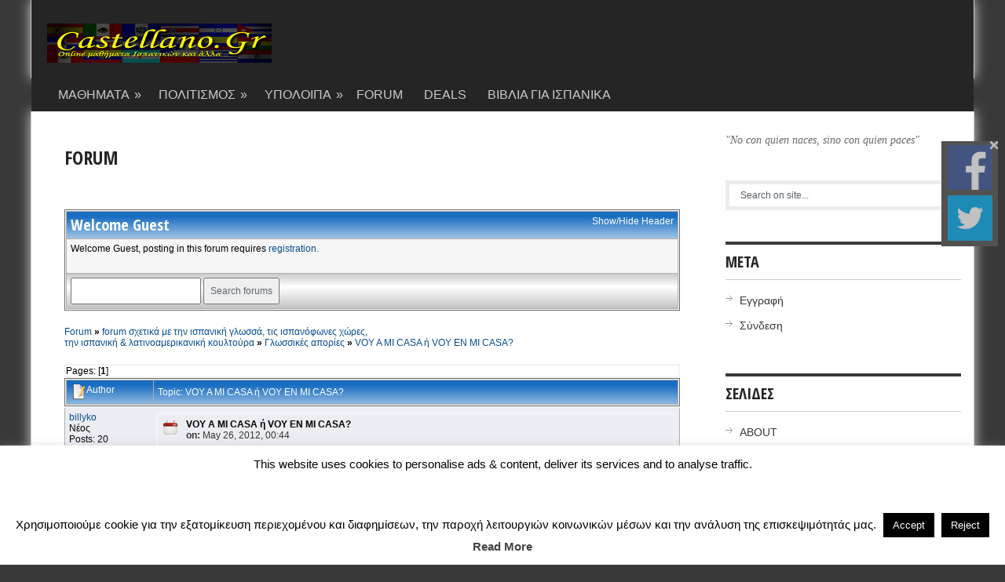

--- FILE ---
content_type: text/html; charset=UTF-8
request_url: https://www.castellano.gr/foroum?mingleforumaction=viewtopic&t=89.0
body_size: 17808
content:
<!DOCTYPE html>
<html class="no-js" dir="ltr" lang="el" prefix="og: https://ogp.me/ns#">
<head>
	<meta charset="UTF-8">
	<title>FORUM - Castellano.Gr</title>
	<link rel="icon" href="https://www.castellano.gr/wp-content/uploads/2014/01/Spain-Flag-icon.png" type="image/x-icon" />
<!--mobile -->	
<link rel="apple-touch-icon" href="apple-touch-icon.png">
<meta name="viewport" content="width=device-width, initial-scale=1.0">
<meta name="apple-mobile-web-app-capable" content="yes">
<meta name="apple-mobile-web-app-status-bar-style" content="black">
	<link rel="stylesheet" type="text/css" media="all" href="https://www.castellano.gr/wp-content/themes/koresponsive/style.css" />
	<link rel="pingback" href="https://www.castellano.gr/xmlrpc.php" />
			<!--[if lt IE 9]>
	<script src="https://html5shim.googlecode.com/svn/trunk/html5.js"></script>
	<![endif]-->
	<!--google fonts-->
<link href="https://fonts.googleapis.com/css?family=Open+Sans+Condensed:400,700" rel="stylesheet" type="text/css">
<!--fine google fonts-->
<script src="//ajax.googleapis.com/ajax/libs/jquery/1.8.2/jquery.min.js"></script>
<script src="https://www.castellano.gr/wp-content/themes/koresponsive/js/modernizr.min.js"></script>
<script src="https://www.castellano.gr/wp-content/themes/koresponsive/js/korescript.js" type="text/javascript"></script>
<style type="text/css">
#header h1, #header h2 {text-indent: -999em; min-width:286px; }
#header h1 a, #header h2 a {background: url(https://www.castellano.gr/wp-content/uploads/2014/01/1-castellanologo.png) no-repeat; min-width: 188px; display: block; min-height: 70px; line-height: 70px; }
body {background-color:#393939;}
.nav-previous a, .nav-next a, .comment_cont span, #navigation ul ul a:hover, .flex-control-nav li a:hover, #navigation ul a:hover,.flex-control-nav li .active,#tabber ul.tabs li a.selected,#tabber ul.tabs li.tab-recent-posts a.selected,.readMore a,.currenttext, .impaginazione a:hover,.kore-subscribe input[type="submit"], .data_div, #commentform input#submit,.comment_cont span {background-color:#393939; }
.tagcloud a {background-color:#393939;}
#featured-slider #slides .next, #slides .prev{background-color:#393939;}
.single_post a, a:hover, #logo a, .textwidget a, #commentform a, #tabber .inside li a, .copyrights a:hover, a,.foo-widget .popular-posts li a:hover, .comment-meta a,.pp_date {color:#393939; }
.widget h3 {border-top: 4px solid #393939;}
.comment_cont span:after{border-right-color:#393939;}

.feat-thumb img, .feat-thumb-s img, .feat-thumb-p img {
    margin-bottom: 0;
    width: 100%;
    max-width: 280px;
    min-width: 220px;
}</style>
<!--CSS personalizzati-->
<!--fine CSS personalizzati-->
	
		<!-- All in One SEO 4.9.3 - aioseo.com -->
	<meta name="description" content="Welcome Guest Show/Hide Header Welcome Guest, posting in this forum requires registration. Forum » forum σχετικά με την ισπανική γλωσσά, τις ισπανόφωνες χώρες, την ισπανική &amp; λατινοαμερικανική κουλτούρα » Γλωσσικές απορίες » VOY A MI CASA ή VOY EN MI CASA? Pages: [1] Author Topic: VOY A MI CASA ή VOY EN MI CASA? billykoΝέοςPosts:" />
	<meta name="robots" content="max-image-preview:large" />
	<link rel="canonical" href="https://www.castellano.gr/foroum" />
	<meta name="generator" content="All in One SEO (AIOSEO) 4.9.3" />
		<meta property="og:locale" content="el_GR" />
		<meta property="og:site_name" content="Castellano.Gr - Μαθήματα Ισπανικών Online - Ισπανική γλώσσα - Ισπανόφωνος Πολιτισμός" />
		<meta property="og:type" content="article" />
		<meta property="og:title" content="FORUM - Castellano.Gr" />
		<meta property="og:description" content="Welcome Guest Show/Hide Header Welcome Guest, posting in this forum requires registration. Forum » forum σχετικά με την ισπανική γλωσσά, τις ισπανόφωνες χώρες, την ισπανική &amp; λατινοαμερικανική κουλτούρα » Γλωσσικές απορίες » VOY A MI CASA ή VOY EN MI CASA? Pages: [1] Author Topic: VOY A MI CASA ή VOY EN MI CASA? billykoΝέοςPosts:" />
		<meta property="og:url" content="https://www.castellano.gr/foroum" />
		<meta property="article:published_time" content="2010-10-15T09:20:11+00:00" />
		<meta property="article:modified_time" content="2014-05-16T21:37:47+00:00" />
		<meta name="twitter:card" content="summary" />
		<meta name="twitter:title" content="FORUM - Castellano.Gr" />
		<meta name="twitter:description" content="Welcome Guest Show/Hide Header Welcome Guest, posting in this forum requires registration. Forum » forum σχετικά με την ισπανική γλωσσά, τις ισπανόφωνες χώρες, την ισπανική &amp; λατινοαμερικανική κουλτούρα » Γλωσσικές απορίες » VOY A MI CASA ή VOY EN MI CASA? Pages: [1] Author Topic: VOY A MI CASA ή VOY EN MI CASA? billykoΝέοςPosts:" />
		<script type="application/ld+json" class="aioseo-schema">
			{"@context":"https:\/\/schema.org","@graph":[{"@type":"BreadcrumbList","@id":"https:\/\/www.castellano.gr\/foroum#breadcrumblist","itemListElement":[{"@type":"ListItem","@id":"https:\/\/www.castellano.gr#listItem","position":1,"name":"Home","item":"https:\/\/www.castellano.gr","nextItem":{"@type":"ListItem","@id":"https:\/\/www.castellano.gr\/foroum#listItem","name":"FORUM"}},{"@type":"ListItem","@id":"https:\/\/www.castellano.gr\/foroum#listItem","position":2,"name":"FORUM","previousItem":{"@type":"ListItem","@id":"https:\/\/www.castellano.gr#listItem","name":"Home"}}]},{"@type":"Organization","@id":"https:\/\/www.castellano.gr\/#organization","name":"Castellano.Gr","description":"\u039c\u03b1\u03b8\u03ae\u03bc\u03b1\u03c4\u03b1 \u0399\u03c3\u03c0\u03b1\u03bd\u03b9\u03ba\u03ce\u03bd Online - \u0399\u03c3\u03c0\u03b1\u03bd\u03b9\u03ba\u03ae \u03b3\u03bb\u03ce\u03c3\u03c3\u03b1 - \u0399\u03c3\u03c0\u03b1\u03bd\u03cc\u03c6\u03c9\u03bd\u03bf\u03c2 \u03a0\u03bf\u03bb\u03b9\u03c4\u03b9\u03c3\u03bc\u03cc\u03c2","url":"https:\/\/www.castellano.gr\/"},{"@type":"WebPage","@id":"https:\/\/www.castellano.gr\/foroum#webpage","url":"https:\/\/www.castellano.gr\/foroum","name":"FORUM - Castellano.Gr","description":"Welcome Guest Show\/Hide Header Welcome Guest, posting in this forum requires registration. Forum \u00bb forum \u03c3\u03c7\u03b5\u03c4\u03b9\u03ba\u03ac \u03bc\u03b5 \u03c4\u03b7\u03bd \u03b9\u03c3\u03c0\u03b1\u03bd\u03b9\u03ba\u03ae \u03b3\u03bb\u03c9\u03c3\u03c3\u03ac, \u03c4\u03b9\u03c2 \u03b9\u03c3\u03c0\u03b1\u03bd\u03cc\u03c6\u03c9\u03bd\u03b5\u03c2 \u03c7\u03ce\u03c1\u03b5\u03c2, \u03c4\u03b7\u03bd \u03b9\u03c3\u03c0\u03b1\u03bd\u03b9\u03ba\u03ae & \u03bb\u03b1\u03c4\u03b9\u03bd\u03bf\u03b1\u03bc\u03b5\u03c1\u03b9\u03ba\u03b1\u03bd\u03b9\u03ba\u03ae \u03ba\u03bf\u03c5\u03bb\u03c4\u03bf\u03cd\u03c1\u03b1 \u00bb \u0393\u03bb\u03c9\u03c3\u03c3\u03b9\u03ba\u03ad\u03c2 \u03b1\u03c0\u03bf\u03c1\u03af\u03b5\u03c2 \u00bb VOY A MI CASA \u03ae VOY EN MI CASA? Pages: [1] Author Topic: VOY A MI CASA \u03ae VOY EN MI CASA? billyko\u039d\u03ad\u03bf\u03c2Posts:","inLanguage":"el","isPartOf":{"@id":"https:\/\/www.castellano.gr\/#website"},"breadcrumb":{"@id":"https:\/\/www.castellano.gr\/foroum#breadcrumblist"},"datePublished":"2010-10-15T12:20:11+03:00","dateModified":"2014-05-17T00:37:47+03:00"},{"@type":"WebSite","@id":"https:\/\/www.castellano.gr\/#website","url":"https:\/\/www.castellano.gr\/","name":"Castellano.Gr","description":"\u039c\u03b1\u03b8\u03ae\u03bc\u03b1\u03c4\u03b1 \u0399\u03c3\u03c0\u03b1\u03bd\u03b9\u03ba\u03ce\u03bd Online - \u0399\u03c3\u03c0\u03b1\u03bd\u03b9\u03ba\u03ae \u03b3\u03bb\u03ce\u03c3\u03c3\u03b1 - \u0399\u03c3\u03c0\u03b1\u03bd\u03cc\u03c6\u03c9\u03bd\u03bf\u03c2 \u03a0\u03bf\u03bb\u03b9\u03c4\u03b9\u03c3\u03bc\u03cc\u03c2","inLanguage":"el","publisher":{"@id":"https:\/\/www.castellano.gr\/#organization"}}]}
		</script>
		<!-- All in One SEO -->

<link type="text/css" rel="stylesheet" href="https://www.castellano.gr/wp-content/plugins/easy-table-creator/css/easy_table_creator.css" />
<link type="text/css" rel="stylesheet" href="https://www.castellano.gr/wp-content/plugins/easy-table-creator/css/tablesorter/style.css" />
<link rel="alternate" type="application/rss+xml" title="Ροή RSS &raquo; Castellano.Gr" href="https://www.castellano.gr/feed" />
<link rel="alternate" type="application/rss+xml" title="Ροή Σχολίων &raquo; Castellano.Gr" href="https://www.castellano.gr/comments/feed" />
<link rel="alternate" title="oEmbed (JSON)" type="application/json+oembed" href="https://www.castellano.gr/wp-json/oembed/1.0/embed?url=https%3A%2F%2Fwww.castellano.gr%2Fforoum" />
<link rel="alternate" title="oEmbed (XML)" type="text/xml+oembed" href="https://www.castellano.gr/wp-json/oembed/1.0/embed?url=https%3A%2F%2Fwww.castellano.gr%2Fforoum&#038;format=xml" />
<style id='wp-img-auto-sizes-contain-inline-css' type='text/css'>
img:is([sizes=auto i],[sizes^="auto," i]){contain-intrinsic-size:3000px 1500px}
/*# sourceURL=wp-img-auto-sizes-contain-inline-css */
</style>
<style id='wp-emoji-styles-inline-css' type='text/css'>

	img.wp-smiley, img.emoji {
		display: inline !important;
		border: none !important;
		box-shadow: none !important;
		height: 1em !important;
		width: 1em !important;
		margin: 0 0.07em !important;
		vertical-align: -0.1em !important;
		background: none !important;
		padding: 0 !important;
	}
/*# sourceURL=wp-emoji-styles-inline-css */
</style>
<style id='wp-block-library-inline-css' type='text/css'>
:root{--wp-block-synced-color:#7a00df;--wp-block-synced-color--rgb:122,0,223;--wp-bound-block-color:var(--wp-block-synced-color);--wp-editor-canvas-background:#ddd;--wp-admin-theme-color:#007cba;--wp-admin-theme-color--rgb:0,124,186;--wp-admin-theme-color-darker-10:#006ba1;--wp-admin-theme-color-darker-10--rgb:0,107,160.5;--wp-admin-theme-color-darker-20:#005a87;--wp-admin-theme-color-darker-20--rgb:0,90,135;--wp-admin-border-width-focus:2px}@media (min-resolution:192dpi){:root{--wp-admin-border-width-focus:1.5px}}.wp-element-button{cursor:pointer}:root .has-very-light-gray-background-color{background-color:#eee}:root .has-very-dark-gray-background-color{background-color:#313131}:root .has-very-light-gray-color{color:#eee}:root .has-very-dark-gray-color{color:#313131}:root .has-vivid-green-cyan-to-vivid-cyan-blue-gradient-background{background:linear-gradient(135deg,#00d084,#0693e3)}:root .has-purple-crush-gradient-background{background:linear-gradient(135deg,#34e2e4,#4721fb 50%,#ab1dfe)}:root .has-hazy-dawn-gradient-background{background:linear-gradient(135deg,#faaca8,#dad0ec)}:root .has-subdued-olive-gradient-background{background:linear-gradient(135deg,#fafae1,#67a671)}:root .has-atomic-cream-gradient-background{background:linear-gradient(135deg,#fdd79a,#004a59)}:root .has-nightshade-gradient-background{background:linear-gradient(135deg,#330968,#31cdcf)}:root .has-midnight-gradient-background{background:linear-gradient(135deg,#020381,#2874fc)}:root{--wp--preset--font-size--normal:16px;--wp--preset--font-size--huge:42px}.has-regular-font-size{font-size:1em}.has-larger-font-size{font-size:2.625em}.has-normal-font-size{font-size:var(--wp--preset--font-size--normal)}.has-huge-font-size{font-size:var(--wp--preset--font-size--huge)}.has-text-align-center{text-align:center}.has-text-align-left{text-align:left}.has-text-align-right{text-align:right}.has-fit-text{white-space:nowrap!important}#end-resizable-editor-section{display:none}.aligncenter{clear:both}.items-justified-left{justify-content:flex-start}.items-justified-center{justify-content:center}.items-justified-right{justify-content:flex-end}.items-justified-space-between{justify-content:space-between}.screen-reader-text{border:0;clip-path:inset(50%);height:1px;margin:-1px;overflow:hidden;padding:0;position:absolute;width:1px;word-wrap:normal!important}.screen-reader-text:focus{background-color:#ddd;clip-path:none;color:#444;display:block;font-size:1em;height:auto;left:5px;line-height:normal;padding:15px 23px 14px;text-decoration:none;top:5px;width:auto;z-index:100000}html :where(.has-border-color){border-style:solid}html :where([style*=border-top-color]){border-top-style:solid}html :where([style*=border-right-color]){border-right-style:solid}html :where([style*=border-bottom-color]){border-bottom-style:solid}html :where([style*=border-left-color]){border-left-style:solid}html :where([style*=border-width]){border-style:solid}html :where([style*=border-top-width]){border-top-style:solid}html :where([style*=border-right-width]){border-right-style:solid}html :where([style*=border-bottom-width]){border-bottom-style:solid}html :where([style*=border-left-width]){border-left-style:solid}html :where(img[class*=wp-image-]){height:auto;max-width:100%}:where(figure){margin:0 0 1em}html :where(.is-position-sticky){--wp-admin--admin-bar--position-offset:var(--wp-admin--admin-bar--height,0px)}@media screen and (max-width:600px){html :where(.is-position-sticky){--wp-admin--admin-bar--position-offset:0px}}

/*# sourceURL=wp-block-library-inline-css */
</style><style id='global-styles-inline-css' type='text/css'>
:root{--wp--preset--aspect-ratio--square: 1;--wp--preset--aspect-ratio--4-3: 4/3;--wp--preset--aspect-ratio--3-4: 3/4;--wp--preset--aspect-ratio--3-2: 3/2;--wp--preset--aspect-ratio--2-3: 2/3;--wp--preset--aspect-ratio--16-9: 16/9;--wp--preset--aspect-ratio--9-16: 9/16;--wp--preset--color--black: #000000;--wp--preset--color--cyan-bluish-gray: #abb8c3;--wp--preset--color--white: #ffffff;--wp--preset--color--pale-pink: #f78da7;--wp--preset--color--vivid-red: #cf2e2e;--wp--preset--color--luminous-vivid-orange: #ff6900;--wp--preset--color--luminous-vivid-amber: #fcb900;--wp--preset--color--light-green-cyan: #7bdcb5;--wp--preset--color--vivid-green-cyan: #00d084;--wp--preset--color--pale-cyan-blue: #8ed1fc;--wp--preset--color--vivid-cyan-blue: #0693e3;--wp--preset--color--vivid-purple: #9b51e0;--wp--preset--gradient--vivid-cyan-blue-to-vivid-purple: linear-gradient(135deg,rgb(6,147,227) 0%,rgb(155,81,224) 100%);--wp--preset--gradient--light-green-cyan-to-vivid-green-cyan: linear-gradient(135deg,rgb(122,220,180) 0%,rgb(0,208,130) 100%);--wp--preset--gradient--luminous-vivid-amber-to-luminous-vivid-orange: linear-gradient(135deg,rgb(252,185,0) 0%,rgb(255,105,0) 100%);--wp--preset--gradient--luminous-vivid-orange-to-vivid-red: linear-gradient(135deg,rgb(255,105,0) 0%,rgb(207,46,46) 100%);--wp--preset--gradient--very-light-gray-to-cyan-bluish-gray: linear-gradient(135deg,rgb(238,238,238) 0%,rgb(169,184,195) 100%);--wp--preset--gradient--cool-to-warm-spectrum: linear-gradient(135deg,rgb(74,234,220) 0%,rgb(151,120,209) 20%,rgb(207,42,186) 40%,rgb(238,44,130) 60%,rgb(251,105,98) 80%,rgb(254,248,76) 100%);--wp--preset--gradient--blush-light-purple: linear-gradient(135deg,rgb(255,206,236) 0%,rgb(152,150,240) 100%);--wp--preset--gradient--blush-bordeaux: linear-gradient(135deg,rgb(254,205,165) 0%,rgb(254,45,45) 50%,rgb(107,0,62) 100%);--wp--preset--gradient--luminous-dusk: linear-gradient(135deg,rgb(255,203,112) 0%,rgb(199,81,192) 50%,rgb(65,88,208) 100%);--wp--preset--gradient--pale-ocean: linear-gradient(135deg,rgb(255,245,203) 0%,rgb(182,227,212) 50%,rgb(51,167,181) 100%);--wp--preset--gradient--electric-grass: linear-gradient(135deg,rgb(202,248,128) 0%,rgb(113,206,126) 100%);--wp--preset--gradient--midnight: linear-gradient(135deg,rgb(2,3,129) 0%,rgb(40,116,252) 100%);--wp--preset--font-size--small: 13px;--wp--preset--font-size--medium: 20px;--wp--preset--font-size--large: 36px;--wp--preset--font-size--x-large: 42px;--wp--preset--spacing--20: 0.44rem;--wp--preset--spacing--30: 0.67rem;--wp--preset--spacing--40: 1rem;--wp--preset--spacing--50: 1.5rem;--wp--preset--spacing--60: 2.25rem;--wp--preset--spacing--70: 3.38rem;--wp--preset--spacing--80: 5.06rem;--wp--preset--shadow--natural: 6px 6px 9px rgba(0, 0, 0, 0.2);--wp--preset--shadow--deep: 12px 12px 50px rgba(0, 0, 0, 0.4);--wp--preset--shadow--sharp: 6px 6px 0px rgba(0, 0, 0, 0.2);--wp--preset--shadow--outlined: 6px 6px 0px -3px rgb(255, 255, 255), 6px 6px rgb(0, 0, 0);--wp--preset--shadow--crisp: 6px 6px 0px rgb(0, 0, 0);}:where(.is-layout-flex){gap: 0.5em;}:where(.is-layout-grid){gap: 0.5em;}body .is-layout-flex{display: flex;}.is-layout-flex{flex-wrap: wrap;align-items: center;}.is-layout-flex > :is(*, div){margin: 0;}body .is-layout-grid{display: grid;}.is-layout-grid > :is(*, div){margin: 0;}:where(.wp-block-columns.is-layout-flex){gap: 2em;}:where(.wp-block-columns.is-layout-grid){gap: 2em;}:where(.wp-block-post-template.is-layout-flex){gap: 1.25em;}:where(.wp-block-post-template.is-layout-grid){gap: 1.25em;}.has-black-color{color: var(--wp--preset--color--black) !important;}.has-cyan-bluish-gray-color{color: var(--wp--preset--color--cyan-bluish-gray) !important;}.has-white-color{color: var(--wp--preset--color--white) !important;}.has-pale-pink-color{color: var(--wp--preset--color--pale-pink) !important;}.has-vivid-red-color{color: var(--wp--preset--color--vivid-red) !important;}.has-luminous-vivid-orange-color{color: var(--wp--preset--color--luminous-vivid-orange) !important;}.has-luminous-vivid-amber-color{color: var(--wp--preset--color--luminous-vivid-amber) !important;}.has-light-green-cyan-color{color: var(--wp--preset--color--light-green-cyan) !important;}.has-vivid-green-cyan-color{color: var(--wp--preset--color--vivid-green-cyan) !important;}.has-pale-cyan-blue-color{color: var(--wp--preset--color--pale-cyan-blue) !important;}.has-vivid-cyan-blue-color{color: var(--wp--preset--color--vivid-cyan-blue) !important;}.has-vivid-purple-color{color: var(--wp--preset--color--vivid-purple) !important;}.has-black-background-color{background-color: var(--wp--preset--color--black) !important;}.has-cyan-bluish-gray-background-color{background-color: var(--wp--preset--color--cyan-bluish-gray) !important;}.has-white-background-color{background-color: var(--wp--preset--color--white) !important;}.has-pale-pink-background-color{background-color: var(--wp--preset--color--pale-pink) !important;}.has-vivid-red-background-color{background-color: var(--wp--preset--color--vivid-red) !important;}.has-luminous-vivid-orange-background-color{background-color: var(--wp--preset--color--luminous-vivid-orange) !important;}.has-luminous-vivid-amber-background-color{background-color: var(--wp--preset--color--luminous-vivid-amber) !important;}.has-light-green-cyan-background-color{background-color: var(--wp--preset--color--light-green-cyan) !important;}.has-vivid-green-cyan-background-color{background-color: var(--wp--preset--color--vivid-green-cyan) !important;}.has-pale-cyan-blue-background-color{background-color: var(--wp--preset--color--pale-cyan-blue) !important;}.has-vivid-cyan-blue-background-color{background-color: var(--wp--preset--color--vivid-cyan-blue) !important;}.has-vivid-purple-background-color{background-color: var(--wp--preset--color--vivid-purple) !important;}.has-black-border-color{border-color: var(--wp--preset--color--black) !important;}.has-cyan-bluish-gray-border-color{border-color: var(--wp--preset--color--cyan-bluish-gray) !important;}.has-white-border-color{border-color: var(--wp--preset--color--white) !important;}.has-pale-pink-border-color{border-color: var(--wp--preset--color--pale-pink) !important;}.has-vivid-red-border-color{border-color: var(--wp--preset--color--vivid-red) !important;}.has-luminous-vivid-orange-border-color{border-color: var(--wp--preset--color--luminous-vivid-orange) !important;}.has-luminous-vivid-amber-border-color{border-color: var(--wp--preset--color--luminous-vivid-amber) !important;}.has-light-green-cyan-border-color{border-color: var(--wp--preset--color--light-green-cyan) !important;}.has-vivid-green-cyan-border-color{border-color: var(--wp--preset--color--vivid-green-cyan) !important;}.has-pale-cyan-blue-border-color{border-color: var(--wp--preset--color--pale-cyan-blue) !important;}.has-vivid-cyan-blue-border-color{border-color: var(--wp--preset--color--vivid-cyan-blue) !important;}.has-vivid-purple-border-color{border-color: var(--wp--preset--color--vivid-purple) !important;}.has-vivid-cyan-blue-to-vivid-purple-gradient-background{background: var(--wp--preset--gradient--vivid-cyan-blue-to-vivid-purple) !important;}.has-light-green-cyan-to-vivid-green-cyan-gradient-background{background: var(--wp--preset--gradient--light-green-cyan-to-vivid-green-cyan) !important;}.has-luminous-vivid-amber-to-luminous-vivid-orange-gradient-background{background: var(--wp--preset--gradient--luminous-vivid-amber-to-luminous-vivid-orange) !important;}.has-luminous-vivid-orange-to-vivid-red-gradient-background{background: var(--wp--preset--gradient--luminous-vivid-orange-to-vivid-red) !important;}.has-very-light-gray-to-cyan-bluish-gray-gradient-background{background: var(--wp--preset--gradient--very-light-gray-to-cyan-bluish-gray) !important;}.has-cool-to-warm-spectrum-gradient-background{background: var(--wp--preset--gradient--cool-to-warm-spectrum) !important;}.has-blush-light-purple-gradient-background{background: var(--wp--preset--gradient--blush-light-purple) !important;}.has-blush-bordeaux-gradient-background{background: var(--wp--preset--gradient--blush-bordeaux) !important;}.has-luminous-dusk-gradient-background{background: var(--wp--preset--gradient--luminous-dusk) !important;}.has-pale-ocean-gradient-background{background: var(--wp--preset--gradient--pale-ocean) !important;}.has-electric-grass-gradient-background{background: var(--wp--preset--gradient--electric-grass) !important;}.has-midnight-gradient-background{background: var(--wp--preset--gradient--midnight) !important;}.has-small-font-size{font-size: var(--wp--preset--font-size--small) !important;}.has-medium-font-size{font-size: var(--wp--preset--font-size--medium) !important;}.has-large-font-size{font-size: var(--wp--preset--font-size--large) !important;}.has-x-large-font-size{font-size: var(--wp--preset--font-size--x-large) !important;}
/*# sourceURL=global-styles-inline-css */
</style>

<style id='classic-theme-styles-inline-css' type='text/css'>
/*! This file is auto-generated */
.wp-block-button__link{color:#fff;background-color:#32373c;border-radius:9999px;box-shadow:none;text-decoration:none;padding:calc(.667em + 2px) calc(1.333em + 2px);font-size:1.125em}.wp-block-file__button{background:#32373c;color:#fff;text-decoration:none}
/*# sourceURL=/wp-includes/css/classic-themes.min.css */
</style>
<link rel='stylesheet' id='contact-form-7-css' href='https://www.castellano.gr/wp-content/plugins/contact-form-7/includes/css/styles.css?ver=6.1.4' type='text/css' media='all' />
<link rel='stylesheet' id='cookie-law-info-css' href='https://www.castellano.gr/wp-content/plugins/cookie-law-info/legacy/public/css/cookie-law-info-public.css?ver=3.3.9.1' type='text/css' media='all' />
<link rel='stylesheet' id='cookie-law-info-gdpr-css' href='https://www.castellano.gr/wp-content/plugins/cookie-law-info/legacy/public/css/cookie-law-info-gdpr.css?ver=3.3.9.1' type='text/css' media='all' />
<link rel='stylesheet' id='wp-pagenavi-css' href='https://www.castellano.gr/wp-content/plugins/wp-pagenavi/pagenavi-css.css?ver=2.70' type='text/css' media='all' />
<link rel='stylesheet' id='wp-add-custom-css-css' href='https://www.castellano.gr?display_custom_css=css&#038;ver=6.9' type='text/css' media='all' />
<script type="text/javascript" src="https://www.castellano.gr/wp-includes/js/jquery/jquery.min.js?ver=3.7.1" id="jquery-core-js"></script>
<script type="text/javascript" src="https://www.castellano.gr/wp-includes/js/jquery/jquery-migrate.min.js?ver=3.4.1" id="jquery-migrate-js"></script>
<script type="text/javascript" id="cookie-law-info-js-extra">
/* <![CDATA[ */
var Cli_Data = {"nn_cookie_ids":[],"cookielist":[],"non_necessary_cookies":[],"ccpaEnabled":"","ccpaRegionBased":"","ccpaBarEnabled":"","strictlyEnabled":["necessary","obligatoire"],"ccpaType":"gdpr","js_blocking":"","custom_integration":"","triggerDomRefresh":"","secure_cookies":""};
var cli_cookiebar_settings = {"animate_speed_hide":"500","animate_speed_show":"500","background":"#fff","border":"#444","border_on":"","button_1_button_colour":"#000","button_1_button_hover":"#000000","button_1_link_colour":"#fff","button_1_as_button":"1","button_1_new_win":"","button_2_button_colour":"#333","button_2_button_hover":"#292929","button_2_link_colour":"#444","button_2_as_button":"","button_2_hidebar":"1","button_3_button_colour":"#000","button_3_button_hover":"#000000","button_3_link_colour":"#fff","button_3_as_button":"1","button_3_new_win":"","button_4_button_colour":"#000","button_4_button_hover":"#000000","button_4_link_colour":"#fff","button_4_as_button":"1","button_7_button_colour":"#61a229","button_7_button_hover":"#4e8221","button_7_link_colour":"#fff","button_7_as_button":"1","button_7_new_win":"","font_family":"inherit","header_fix":"","notify_animate_hide":"1","notify_animate_show":"","notify_div_id":"#cookie-law-info-bar","notify_position_horizontal":"right","notify_position_vertical":"bottom","scroll_close":"","scroll_close_reload":"","accept_close_reload":"","reject_close_reload":"","showagain_tab":"","showagain_background":"#fff","showagain_border":"#000","showagain_div_id":"#cookie-law-info-again","showagain_x_position":"100px","text":"#000","show_once_yn":"","show_once":"10000","logging_on":"","as_popup":"","popup_overlay":"1","bar_heading_text":"","cookie_bar_as":"banner","popup_showagain_position":"bottom-right","widget_position":"left"};
var log_object = {"ajax_url":"https://www.castellano.gr/wp-admin/admin-ajax.php"};
//# sourceURL=cookie-law-info-js-extra
/* ]]> */
</script>
<script type="text/javascript" src="https://www.castellano.gr/wp-content/plugins/cookie-law-info/legacy/public/js/cookie-law-info-public.js?ver=3.3.9.1" id="cookie-law-info-js"></script>
<script type="text/javascript" src="https://www.castellano.gr/wp-content/themes/koresponsive/js/slider.min.jquery.js?ver=6.9" id="slides-js"></script>
<script type="text/javascript" src="https://www.castellano.gr/wp-content/plugins/easy-table-creator/js/easy_table_creator.js?ver=0.1" id="easy_table_creator_js-js"></script>
<script type="text/javascript" src="https://www.castellano.gr/wp-content/plugins/easy-table-creator/js/jquery.tablesorter.min.js?ver=0.1" id="easy_table_creator_tablesorter_js-js"></script>
<link rel="https://api.w.org/" href="https://www.castellano.gr/wp-json/" /><link rel="alternate" title="JSON" type="application/json" href="https://www.castellano.gr/wp-json/wp/v2/pages/2" /><link rel='shortlink' href='https://www.castellano.gr/?p=2' />
<link rel="stylesheet" id="fsmlStyleSheet-1-5-1" href="https://www.castellano.gr/wp-content/plugins/floating-social-media-links/fsml-base.css?ver=1.5.1" type="text/css" media="all" /><style type="text/css">
		/*disclaimer: this css is php-generated, so while it isnt pretty here it does look fine where its generated*/#fsml_ff, #fsml_ffhidden, #fsml_fblikemodal {
			background-color: #535050; border: 2px solid #ababab; box-shadow: none;border: none;} #fsml_ff, #fsml_ffhidden { right: 0;  top: 25%;} #fsml_fblikemodal { left: -185px; }.fsml_xlr { right: 0; } #fsml_ff { border-radius: 0; border-top-right-radius: 0; }#fsml_ffmain img { border-radius: 0; }#fsml_ff { width: 5.6%; margin: 0 .7%; } .fsml_fflink img, #fsml_twfollow, img#fsml_ytsub { margin-bottom: 7px; }/*custom css styling:*/
		</style><!-- Google tag (gtag.js) -->
<script async src="https://www.googletagmanager.com/gtag/js?id=G-Z276X59J98"></script>
<script>
  window.dataLayer = window.dataLayer || [];
  function gtag(){dataLayer.push(arguments);}
  gtag('js', new Date());

  gtag('config', 'G-Z276X59J98');
</script>
			<link rel='stylesheet' type='text/css' href="https://www.castellano.gr/wp-content/plugins/mingle-forum/default-skin/Default/style.css"  />
			<script language="JavaScript" type="text/javascript" src="https://www.castellano.gr/wp-content/plugins/mingle-forum/js/script.js"></script>
			<script language="JavaScript" type="text/javascript">
			function wpf_confirm(){
				var answer = confirm ('Are you sure you want to remove this?');
				if (!answer)
					return false;
				else
					return true;
			}
			</script>
		<style type="text/css">.recentcomments a{display:inline !important;padding:0 !important;margin:0 !important;}</style>
<script type='text/javascript' src='https://www.castellano.gr/wp-content/plugins/wp-spamshield/js/jscripts.php'></script> 
          
</head>
<body data-rsssl=1 id ="blog" class="wp-singular page-template-default page page-id-2 wp-theme-koresponsive main">
	<header class="main-header">
		<div class="container">
			<div id="header">
										<h2 id="logo">
							<a href="https://www.castellano.gr">Castellano.Gr</a>
						</h2><!-- FINE #logo -->
				 
                         
			</div><!--FINE #header-->
            <div class="second-nav">
					<nav id="navigation" >
													<ul id="menu-%ce%ba%ce%b1%cf%84%ce%b7%ce%b3%ce%bf%cf%81%ce%b9%ce%b5%cf%83" class="menu"><li id="menu-item-17733" class="menu-item menu-item-type-taxonomy menu-item-object-category menu-item-has-children menu-item-17733"><a href="https://www.castellano.gr/articles/category/%ce%b9%cf%83%cf%80%ce%b1%ce%bd%ce%b9%ce%ba%ce%b1">ΜΑΘΗΜΑΤΑ</a>
<ul class="sub-menu">
	<li id="menu-item-17734" class="menu-item menu-item-type-taxonomy menu-item-object-category menu-item-17734"><a href="https://www.castellano.gr/articles/category/%ce%b9%cf%83%cf%80%ce%b1%ce%bd%ce%b9%ce%ba%ce%b1/online-mathhmatakia">ΟNLINE ΜΑΘΗΜΑΤΑΚΙΑ</a></li>
	<li id="menu-item-17735" class="menu-item menu-item-type-taxonomy menu-item-object-category menu-item-17735"><a href="https://www.castellano.gr/articles/category/%ce%b9%cf%83%cf%80%ce%b1%ce%bd%ce%b9%ce%ba%ce%b1/glossikes-sumboules">ΓΛΩΣΣΙΚΕΣ ΣΥΜΒΟΥΛΕΣ</a></li>
	<li id="menu-item-17736" class="menu-item menu-item-type-taxonomy menu-item-object-category menu-item-17736"><a href="https://www.castellano.gr/articles/category/%ce%b9%cf%83%cf%80%ce%b1%ce%bd%ce%b9%ce%ba%ce%b1/sxoles">ΣΧΟΛΕΣ ΙΣΠΑΝΙΚΩΝ</a></li>
	<li id="menu-item-17894" class="menu-item menu-item-type-post_type menu-item-object-page menu-item-17894"><a href="https://www.castellano.gr/%cf%83%cf%85%ce%bd%ce%bf%cf%80%cf%84%ce%b9%ce%ba%ce%bf%cf%82-%cf%80%ce%b9%ce%bd%ce%b1%ce%ba%ce%b1%cf%82-%ce%bc%ce%b1%ce%b8%ce%b7%ce%bc%ce%b1%cf%84%cf%89%ce%bd">ΣΥΝΟΠΤΙΚΟΣ ΠΙΝΑΚΑΣ ΜΑΘΗΜΑΤΩΝ</a></li>
	<li id="menu-item-17895" class="menu-item menu-item-type-post_type menu-item-object-page menu-item-17895"><a href="https://www.castellano.gr/%cf%84%ce%b1-%ce%bc%ce%b1%ce%b8%ce%b7%ce%bc%ce%b1%cf%84%ce%b1-%ce%bc%ce%b5-%ce%b1%cf%85%ce%be%ce%bf%cf%85%cf%83%ce%b1-%ce%b7%ce%bc%ce%b5%cf%81%ce%bf%ce%bb%ce%bf%ce%b3%ce%b9%ce%b1%ce%ba%ce%b7-%cf%83">ΤΑ ΜΑΘΗΜΑΤΑ ΜΕ ΑΥΞΟΥΣΑ ΗΜΕΡΟΛΟΓΙΑΚΗ ΣΕΙΡΑ</a></li>
	<li id="menu-item-17740" class="menu-item menu-item-type-taxonomy menu-item-object-category menu-item-17740"><a href="https://www.castellano.gr/articles/category/%ce%b9%cf%83%cf%80%ce%b1%ce%bd%ce%b9%ce%ba%ce%b1/%ce%b1%ce%b3%ce%b3%ce%b5%ce%bb%ce%b9%ce%b5%cf%83">ΑΓΓΕΛΙΕΣ</a></li>
	<li id="menu-item-17741" class="menu-item menu-item-type-taxonomy menu-item-object-category menu-item-17741"><a href="https://www.castellano.gr/articles/category/%ce%b9%cf%83%cf%80%ce%b1%ce%bd%ce%b9%ce%ba%ce%b1/alles-glosses">ΛΟΙΠΕΣ ΓΛΩΣΣΕΣ ΤΗΣ ΙΣΠΑΝΙΑΣ</a></li>
</ul>
</li>
<li id="menu-item-17742" class="menu-item menu-item-type-taxonomy menu-item-object-category menu-item-has-children menu-item-17742"><a href="https://www.castellano.gr/articles/category/koultoura">ΠΟΛΙΤΙΣΜΟΣ</a>
<ul class="sub-menu">
	<li id="menu-item-17743" class="menu-item menu-item-type-taxonomy menu-item-object-category menu-item-17743"><a href="https://www.castellano.gr/articles/category/koultoura/ispanikh-koultoura">ΙΣΠΑΝΙΚΗ ΚΟΥΛΤΟΥΡΑ</a></li>
	<li id="menu-item-17744" class="menu-item menu-item-type-taxonomy menu-item-object-category menu-item-17744"><a href="https://www.castellano.gr/articles/category/koultoura/latinoamerikanikh-koultoura">ΛΑΤΙΝΟΑΜΕΡΙΚΑΝΙΚΗ ΚΟΥΛΤΟΥΡΑ</a></li>
	<li id="menu-item-17745" class="menu-item menu-item-type-taxonomy menu-item-object-category menu-item-17745"><a href="https://www.castellano.gr/articles/category/koultoura/music">ΜΟΥΣΙΚΗ</a></li>
	<li id="menu-item-17746" class="menu-item menu-item-type-taxonomy menu-item-object-category menu-item-17746"><a href="https://www.castellano.gr/articles/category/koultoura/cinema">ΚΙΝΗΜΑΤΟΓΡΑΦΟΣ</a></li>
	<li id="menu-item-17748" class="menu-item menu-item-type-taxonomy menu-item-object-category menu-item-17748"><a href="https://www.castellano.gr/articles/category/events">ΕΚΔΗΛΩΣΕΙΣ</a></li>
</ul>
</li>
<li id="menu-item-17749" class="menu-item menu-item-type-taxonomy menu-item-object-category menu-item-has-children menu-item-17749"><a href="https://www.castellano.gr/articles/category/%cf%85%cf%80%ce%bf%ce%bb%ce%bf%ce%b9%cf%80%ce%b1">ΥΠΟΛΟΙΠΑ</a>
<ul class="sub-menu">
	<li id="menu-item-17750" class="menu-item menu-item-type-taxonomy menu-item-object-category menu-item-17750"><a href="https://www.castellano.gr/articles/category/%cf%85%cf%80%ce%bf%ce%bb%ce%bf%ce%b9%cf%80%ce%b1/%ce%b1%ce%b8%ce%bb%ce%b7%cf%84%ce%b9%ce%ba%ce%b1">ΑΘΛΗΤΙΚΑ</a></li>
	<li id="menu-item-17751" class="menu-item menu-item-type-taxonomy menu-item-object-category menu-item-17751"><a href="https://www.castellano.gr/articles/category/%cf%85%cf%80%ce%bf%ce%bb%ce%bf%ce%b9%cf%80%ce%b1/%ce%b4%ce%b9%ce%b1%cf%86%ce%bf%cf%81%ce%b1">ΔΙΑΦΟΡΑ</a></li>
	<li id="menu-item-17752" class="menu-item menu-item-type-taxonomy menu-item-object-category menu-item-17752"><a href="https://www.castellano.gr/articles/category/%cf%85%cf%80%ce%bf%ce%bb%ce%bf%ce%b9%cf%80%ce%b1/eidhseic">ΕΙΔΗΣΕΙΣ / ΓΕΓΟΝΟΤΑ</a></li>
	<li id="menu-item-17753" class="menu-item menu-item-type-taxonomy menu-item-object-category menu-item-17753"><a href="https://www.castellano.gr/articles/category/%cf%85%cf%80%ce%bf%ce%bb%ce%bf%ce%b9%cf%80%ce%b1/%ce%ba%ce%bf%cf%85%ce%b6%ce%b9%ce%bd%ce%b1">ΚΟΥΖΙΝΑ</a></li>
	<li id="menu-item-17754" class="menu-item menu-item-type-taxonomy menu-item-object-category menu-item-17754"><a href="https://www.castellano.gr/articles/category/%cf%85%cf%80%ce%bf%ce%bb%ce%bf%ce%b9%cf%80%ce%b1/%ce%ba%ce%bf%cf%85%cf%84%cf%83%ce%bf%ce%bc%cf%80%ce%bf%ce%bb%ce%b9%ce%bf">ΚΟΥΤΣΟΜΠΟΛΙΟ</a></li>
	<li id="menu-item-17755" class="menu-item menu-item-type-taxonomy menu-item-object-category menu-item-17755"><a href="https://www.castellano.gr/articles/category/%cf%85%cf%80%ce%bf%ce%bb%ce%bf%ce%b9%cf%80%ce%b1/tv">ΤΗΛΕΟΡΑΣΗ</a></li>
</ul>
</li>
<li id="menu-item-17775" class="menu-item menu-item-type-post_type menu-item-object-page current-menu-item page_item page-item-2 current_page_item menu-item-17775"><a href="https://www.castellano.gr/foroum" aria-current="page">FORUM</a></li>
<li id="menu-item-17767" class="menu-item menu-item-type-taxonomy menu-item-object-category menu-item-17767"><a href="https://www.castellano.gr/articles/category/deals">DEALS</a></li>
<li id="menu-item-17908" class="menu-item menu-item-type-post_type menu-item-object-post menu-item-17908"><a href="https://www.castellano.gr/articles/15856">ΒΙΒΛΙΑ ΓΙΑ ΙΣΠΑΝΙΚΑ</a></li>
</ul>											</nav>
				</div> 
		</div><!--container-->        
	</header>
<div class="main-c"><div id="page">
	<div class="content">
		<article class="article">
			<div id="content_box" >
				<div id="content" class="hfeed">
											<div id="post-2" class="g post post-2 page type-page status-publish hentry">
						<div class="single_page">
								<header>
								<h1 class="title">FORUM</h1>
                                 <div class="feat-thumb-s">
								<a href="https://www.castellano.gr/foroum" title="FORUM" rel="nofollow" class="img-single">
								
																
								</a>
                                </div>
							</header>
							<div class="content-post box link-pag">
								<div id='wpf-wrapper'><div class='wpf'>

				<table width='100%' class='wpf-table' id='profileHeader'>
					<tr>
						<th  ><h4 style='float:left;'>Welcome <strong>Guest</strong>&nbsp;</h4>
						<a id='upshrink' style='float:right;' href='#' onclick='shrinkHeader(!current_header); return false;'>Show/Hide Header</a>
						</th>
					</tr>

					<tr id='upshrinkHeader'>
						
						<td valign='top'><p>Welcome Guest, posting in this forum requires <a href='https://www.castellano.gr/wp-login.php?action=register'>registration.</a></p></td>
					</tr>

					<tr id='upshrinkHeader2'>
						<th class='wpf-bright'  align='right'>
							<div>
								<form name='wpf_search_form' method='post' action='https://www.castellano.gr/foroum?mingleforumaction=search'>
									<input type='text' name='search_words' class='wpf-input' />
									<input type='submit' id='wpf-search-submit' name='search_submit' value='Search forums' />
								</form>
							</div>
						</th>
					</tr>
				</table>
			</div><p id='trail' class='breadcrumbs'><a href='https://www.castellano.gr/foroum'>Forum</a> <strong>&raquo;</strong> <a href='https://www.castellano.gr/foroum?mingleforumaction=vforum&g=3.0'>forum σχετικά με την ισπανική γλωσσά, τις ισπανόφωνες χώρες,<br/> την ισπανική & λατινοαμερικανική κουλτούρα</a> <strong>&raquo;</strong> <a href='https://www.castellano.gr/foroum?mingleforumaction=viewforum&f=1.0'>Γλωσσικές απορίες</a> <strong>&raquo;</strong> <a href='https://www.castellano.gr/foroum?mingleforumaction=viewtopic&t=89.0'>VOY A MI CASA ή VOY EN MI CASA?</a></p><table cellpadding='0' cellspacing='0'>
						<tr class='pop_menus'>
							<td width='100%'><span class='wpf-pages'>Pages: [<strong>1</strong>]</span></td>
							<td>
							</td>
						</tr>
					</table><div class='wpf'>
						<table class='wpf-table' width='100%'>
						<tr>
							<th width='100'><img src='https://www.castellano.gr/wp-content/plugins/mingle-forum/default-skin/Default/images/topic/normal_post.gif' align='left'/> Author</th>
							<th>Topic: VOY A MI CASA ή VOY EN MI CASA?</th>
						</tr>
					</table></div><table class='wpf-post-table' width='100%' id='postid-682'>
						<tr class='wpf-alt'>
							<td valign='top' width='100'><a href='https://www.castellano.gr/foroum?mingleforumaction=profile&id=1754' title='View profile'>billyko</a><div class='wpf-small'>Νέος<br />Posts: 20<br /><a href="#postid-682">Permalink</a><br /><img alt='' src='https://secure.gravatar.com/avatar/30da2b78a9b2d85483f6e4ca20248513fcaa43964360d7f135df852799f41cdb?s=60&#038;d=identicon&#038;r=x' srcset='https://secure.gravatar.com/avatar/30da2b78a9b2d85483f6e4ca20248513fcaa43964360d7f135df852799f41cdb?s=120&#038;d=identicon&#038;r=x 2x' class='avatar avatar-60 photo' height='60' width='60' /></div></td>
							<td valign='top'>
								<table width='100%' cellspacing='0' cellpadding='0' class='wpf-meta-table'>
									<tr>
										<td class='wpf-meta' valign='top'><table width='100%' cellspacing='0' cellpadding='0' style='margin:0; padding:0; border-collapse:collapse;' border='0'>
				<tr>
					<td colspan='3'><img align='left' src='https://www.castellano.gr/wp-content/plugins/mingle-forum/default-skin/Default/images/post/xx.gif' alt='Post' style='padding-right:10px;'/> <strong>VOY A MI CASA ή VOY EN MI CASA?</strong><br /><small><strong>on:&nbsp;</strong>May 26, 2012, 00:44</small></td></tr><tr><td nowrap='nowrap' width='10%'><img src='https://www.castellano.gr/wp-content/plugins/mingle-forum/default-skin/Default/images/buttons/quote.gif' alt='' align='left'><a href='https://www.castellano.gr/foroum?mingleforumaction=postreply&thread=89&quote=682.0'> Quote</a></td></tr>
			</table></td>
									</tr>
									<tr>
										<td valign='top' colspan='2' class='topic_text'><p>ΟΤΑΝ ΘΕΛΟΥΜΕ ΝΑ ΠΟΥΜΕ ΠΑΩ ΣΠΙΤΙ ΜΟΥ ΘΑ ΠΟΥΜΕ VOY A MI CASA H VOY EN MI CASA?</p>
</td>
									</tr></table>
							</td>
						</tr></table><table class='wpf-post-table' width='100%' id='postid-683'>
						<tr class=''>
							<td valign='top' width='100'><a href='https://www.castellano.gr/foroum?mingleforumaction=profile&id=1' title='View profile'>Admin</a><div class='wpf-small'>Administrator<br />Posts: 171<br /><a href="#postid-683">Permalink</a><br /><img decoding="async" src="https://www.castellano.gr/wp-content/plugins/user-avatar/user-avatar-pic.php?src=https://www.castellano.gr/wp-content/uploads/avatars/1/1389538229-bpfull.jpg&#038;w=60&#038;id=1&#038;random=1389538230" alt="" class=" avatar  avatar-60  photo user-1-avatar" width="60" height="60" /></div></td>
							<td valign='top'>
								<table width='100%' cellspacing='0' cellpadding='0' class='wpf-meta-table'>
									<tr>
										<td class='wpf-meta' valign='top'><table width='100%' cellspacing='0' cellpadding='0' style='margin:0; padding:0; border-collapse:collapse;' border='0'>
				<tr>
					<td colspan='3'><img align='left' src='https://www.castellano.gr/wp-content/plugins/mingle-forum/default-skin/Default/images/post/xx.gif' alt='Post' style='padding-right:10px;'/> <strong>Re: ΑΠΟΡΙΕΣ ΜΟΥ </strong><br /><small><strong>on:&nbsp;</strong>May 26, 2012, 00:50</small></td></tr><tr><td nowrap='nowrap' width='10%'><img src='https://www.castellano.gr/wp-content/plugins/mingle-forum/default-skin/Default/images/buttons/quote.gif' alt='' align='left'><a href='https://www.castellano.gr/foroum?mingleforumaction=postreply&thread=89&quote=683.0'> Quote</a></td></tr>
			</table></td>
									</tr>
									<tr>
										<td valign='top' colspan='2' class='topic_text'><p>Voy a mi casa</p>
</td>
									</tr><tr><td class='user_desc'><small><p><blockquote><b><i>Da Gypsy Nigga habla Español</i></b></blockquote></p>
</small></td></tr></table>
							</td>
						</tr></table><table class='wpf-post-table' width='100%' id='postid-684'>
						<tr class='wpf-alt'>
							<td valign='top' width='100'><a href='https://www.castellano.gr/foroum?mingleforumaction=profile&id=1754' title='View profile'>billyko</a><div class='wpf-small'>Νέος<br />Posts: 20<br /><a href="#postid-684">Permalink</a><br /><img alt='' src='https://secure.gravatar.com/avatar/30da2b78a9b2d85483f6e4ca20248513fcaa43964360d7f135df852799f41cdb?s=60&#038;d=identicon&#038;r=x' srcset='https://secure.gravatar.com/avatar/30da2b78a9b2d85483f6e4ca20248513fcaa43964360d7f135df852799f41cdb?s=120&#038;d=identicon&#038;r=x 2x' class='avatar avatar-60 photo' height='60' width='60' /></div></td>
							<td valign='top'>
								<table width='100%' cellspacing='0' cellpadding='0' class='wpf-meta-table'>
									<tr>
										<td class='wpf-meta' valign='top'><table width='100%' cellspacing='0' cellpadding='0' style='margin:0; padding:0; border-collapse:collapse;' border='0'>
				<tr>
					<td colspan='3'><img align='left' src='https://www.castellano.gr/wp-content/plugins/mingle-forum/default-skin/Default/images/post/xx.gif' alt='Post' style='padding-right:10px;'/> <strong>Re: VOY A MI CASA ή VOY EN MI CASA?</strong><br /><small><strong>on:&nbsp;</strong>May 27, 2012, 00:42</small></td></tr><tr><td nowrap='nowrap' width='10%'><img src='https://www.castellano.gr/wp-content/plugins/mingle-forum/default-skin/Default/images/buttons/quote.gif' alt='' align='left'><a href='https://www.castellano.gr/foroum?mingleforumaction=postreply&thread=89&quote=684.0'> Quote</a></td></tr>
			</table></td>
									</tr>
									<tr>
										<td valign='top' colspan='2' class='topic_text'><p>επισης μπορουμε να πουμε estoy en la casa, estoy a la casa h estoy en casa, estoy a casa ????</p>
</td>
									</tr></table>
							</td>
						</tr></table><table class='wpf-post-table' width='100%' id='postid-685'>
						<tr class=''>
							<td valign='top' width='100'><a href='https://www.castellano.gr/foroum?mingleforumaction=profile&id=2' title='View profile'>Rosa</a><div class='wpf-small'>Moderator<br />Posts: 141<br /><a href="#postid-685">Permalink</a><br /><img decoding="async" src="https://www.castellano.gr/wp-content/plugins/user-avatar/user-avatar-pic.php?src=https://www.castellano.gr/wp-content/uploads/avatars/2/1354194360-bpfull.jpg&#038;w=60&#038;id=2&#038;random=1354194360" alt="" class=" avatar  avatar-60  photo user-2-avatar" width="60" height="60" /></div></td>
							<td valign='top'>
								<table width='100%' cellspacing='0' cellpadding='0' class='wpf-meta-table'>
									<tr>
										<td class='wpf-meta' valign='top'><table width='100%' cellspacing='0' cellpadding='0' style='margin:0; padding:0; border-collapse:collapse;' border='0'>
				<tr>
					<td colspan='3'><img align='left' src='https://www.castellano.gr/wp-content/plugins/mingle-forum/default-skin/Default/images/post/xx.gif' alt='Post' style='padding-right:10px;'/> <strong>Re: VOY A MI CASA ή VOY EN MI CASA?</strong><br /><small><strong>on:&nbsp;</strong>May 27, 2012, 12:54</small></td></tr><tr><td nowrap='nowrap' width='10%'><img src='https://www.castellano.gr/wp-content/plugins/mingle-forum/default-skin/Default/images/buttons/quote.gif' alt='' align='left'><a href='https://www.castellano.gr/foroum?mingleforumaction=postreply&thread=89&quote=685.0'> Quote</a></td></tr>
			</table></td>
									</tr>
									<tr>
										<td valign='top' colspan='2' class='topic_text'><p>estar en<br />
ir a</p>
</td>
									</tr></table>
							</td>
						</tr></table><table class='wpf-post-table' width='100%' id='postid-686'>
						<tr class='wpf-alt'>
							<td valign='top' width='100'><a href='https://www.castellano.gr/foroum?mingleforumaction=profile&id=1754' title='View profile'>billyko</a><div class='wpf-small'>Νέος<br />Posts: 20<br /><a href="#postid-686">Permalink</a><br /><img alt='' src='https://secure.gravatar.com/avatar/30da2b78a9b2d85483f6e4ca20248513fcaa43964360d7f135df852799f41cdb?s=60&#038;d=identicon&#038;r=x' srcset='https://secure.gravatar.com/avatar/30da2b78a9b2d85483f6e4ca20248513fcaa43964360d7f135df852799f41cdb?s=120&#038;d=identicon&#038;r=x 2x' class='avatar avatar-60 photo' height='60' width='60' /></div></td>
							<td valign='top'>
								<table width='100%' cellspacing='0' cellpadding='0' class='wpf-meta-table'>
									<tr>
										<td class='wpf-meta' valign='top'><table width='100%' cellspacing='0' cellpadding='0' style='margin:0; padding:0; border-collapse:collapse;' border='0'>
				<tr>
					<td colspan='3'><img align='left' src='https://www.castellano.gr/wp-content/plugins/mingle-forum/default-skin/Default/images/post/xx.gif' alt='Post' style='padding-right:10px;'/> <strong>Re: VOY A MI CASA ή VOY EN MI CASA?</strong><br /><small><strong>on:&nbsp;</strong>May 27, 2012, 17:11</small></td></tr><tr><td nowrap='nowrap' width='10%'><img src='https://www.castellano.gr/wp-content/plugins/mingle-forum/default-skin/Default/images/buttons/quote.gif' alt='' align='left'><a href='https://www.castellano.gr/foroum?mingleforumaction=postreply&thread=89&quote=686.0'> Quote</a></td></tr>
			</table></td>
									</tr>
									<tr>
										<td valign='top' colspan='2' class='topic_text'><p>ΚΑΙ ΠΟΤΕ ΒΑΖΟΥΜΕ Κ ΤΟ ΑΡΘΡΟ ΠΧ. VOY A LA CASA ?</p>
</td>
									</tr></table>
							</td>
						</tr></table><table class='wpf-post-table' width='100%' id='postid-687'>
						<tr class=''>
							<td valign='top' width='100'><a href='https://www.castellano.gr/foroum?mingleforumaction=profile&id=1' title='View profile'>Admin</a><div class='wpf-small'>Administrator<br />Posts: 171<br /><a href="#postid-687">Permalink</a><br /><img decoding="async" src="https://www.castellano.gr/wp-content/plugins/user-avatar/user-avatar-pic.php?src=https://www.castellano.gr/wp-content/uploads/avatars/1/1389538229-bpfull.jpg&#038;w=60&#038;id=1&#038;random=1389538230" alt="" class=" avatar  avatar-60  photo user-1-avatar" width="60" height="60" /></div></td>
							<td valign='top'>
								<table width='100%' cellspacing='0' cellpadding='0' class='wpf-meta-table'>
									<tr>
										<td class='wpf-meta' valign='top'><table width='100%' cellspacing='0' cellpadding='0' style='margin:0; padding:0; border-collapse:collapse;' border='0'>
				<tr>
					<td colspan='3'><img align='left' src='https://www.castellano.gr/wp-content/plugins/mingle-forum/default-skin/Default/images/post/xx.gif' alt='Post' style='padding-right:10px;'/> <strong>Re: VOY A MI CASA ή VOY EN MI CASA?</strong><br /><small><strong>on:&nbsp;</strong>May 30, 2012, 11:20</small></td></tr><tr><td nowrap='nowrap' width='10%'><img src='https://www.castellano.gr/wp-content/plugins/mingle-forum/default-skin/Default/images/buttons/quote.gif' alt='' align='left'><a href='https://www.castellano.gr/foroum?mingleforumaction=postreply&thread=89&quote=687.0'> Quote</a></td></tr>
			</table></td>
									</tr>
									<tr>
										<td valign='top' colspan='2' class='topic_text'><p>voy A LA casa = παω ΕΙΣ ΤΟ σπιτι</p>
</td>
									</tr><tr><td class='user_desc'><small><p><blockquote><b><i>Da Gypsy Nigga habla Español</i></b></blockquote></p>
</small></td></tr></table>
							</td>
						</tr></table><table cellpadding='0' cellspacing='0'>
						<tr class='pop_menus'>
							<td width='100%'><span class='wpf-pages'>Pages: [<strong>1</strong>]</span></td>
							<td style='height:30px;'>
							</td>
						</tr>
					</table><div id='wpf-info'><small>
        Mingle Forum  by <a href='http://cartpauj.com'>cartpauj</a><br /> 
        Version: 1.0.34; 
        Page loaded in: 0.005 seconds.</small>
      </div></div>
															</div><!--content-post-->
						</div>
						</div>
						 
<!--se i commenti sono chiusi -->
<p class="nocomments"></p>
 
									</div>
			</div>
		</article>
<aside class="sidebar destra">
<div id="sidebars" class="g">
	<div class="sidebar">
	<ul class="sidebar_list">
		<li class="widget widget-sidebar">			<div class="textwidget"><small><i>"No con quien naces, sino con quien paces" </i></small></div>
		</li><li class="widget widget-sidebar"><form method="get" id="modricerca" class="form-ricerca" action="https://www.castellano.gr">
	<fieldset>
		<input type="text" name="s" id="s" value="" onfocus="if(this.value=='Search on Site...')this.value='';" > 
	</fieldset>
</form></li><!--
Plugin: Custom Meta Widget
Plugin URL: http://shinraholdings.com/plugins/custom-meta-widget/
-->
<li class="widget widget-sidebar"><h3>Meta</h3>		<ul>

		<li><a href="https://www.castellano.gr/oleole/?action=register">Εγγραφή</a></li>
					<li><a href="https://www.castellano.gr/oleole/">Σύνδεση</a></li>
		
		

		
				</ul>

	</li><li class="widget widget-sidebar"><h3>σελιδες</h3>
			<ul>
				<li class="page_item page-item-843"><a href="https://www.castellano.gr/subscribe-2">ABOUT</a></li>
<li class="page_item page-item-2 current_page_item"><a href="https://www.castellano.gr/foroum" aria-current="page">FORUM</a></li>
<li class="page_item page-item-15482"><a href="https://www.castellano.gr/privacy-policy">PRIVACY</a></li>
<li class="page_item page-item-103"><a href="https://www.castellano.gr/kanones-site">RULES</a></li>
<li class="page_item page-item-17806"><a href="https://www.castellano.gr/subscribe">SUBSCRIBE</a></li>
<li class="page_item page-item-15479"><a href="https://www.castellano.gr/terms-of-use">TERMS OF USE</a></li>
<li class="page_item page-item-457"><a href="https://www.castellano.gr/epikoinonia">ΕΠΙΚΟΙΝΩΝΙΑ</a></li>
<li class="page_item page-item-12670"><a href="https://www.castellano.gr/%ce%bb%ce%b9%cf%83%cf%84%ce%b1-%ce%b3%ce%bb%cf%89%cf%83%cf%83%ce%b9%ce%ba%cf%89%ce%bd-%cf%83%cf%85%ce%bc%ce%b2%ce%bf%cf%85%ce%bb%cf%89%ce%bd">ΛΙΣΤΑ ΓΛΩΣΣΙΚΩΝ ΣΥΜΒΟΥΛΩΝ</a></li>
<li class="page_item page-item-7263"><a href="https://www.castellano.gr/%cf%83%cf%85%ce%bd%ce%bf%cf%80%cf%84%ce%b9%ce%ba%ce%bf%cf%82-%cf%80%ce%b9%ce%bd%ce%b1%ce%ba%ce%b1%cf%82-%ce%bc%ce%b1%ce%b8%ce%b7%ce%bc%ce%b1%cf%84%cf%89%ce%bd">ΣΥΝΟΠΤΙΚΟΣ ΠΙΝΑΚΑΣ ΜΑΘΗΜΑΤΩΝ</a></li>
<li class="page_item page-item-7366"><a href="https://www.castellano.gr/%cf%84%ce%b1-%ce%bc%ce%b1%ce%b8%ce%b7%ce%bc%ce%b1%cf%84%ce%b1-%ce%bc%ce%b5-%ce%b1%cf%85%ce%be%ce%bf%cf%85%cf%83%ce%b1-%ce%b7%ce%bc%ce%b5%cf%81%ce%bf%ce%bb%ce%bf%ce%b3%ce%b9%ce%b1%ce%ba%ce%b7-%cf%83">ΤΑ ΜΑΘΗΜΑΤΑ ΜΕ ΑΥΞΟΥΣΑ ΗΜΕΡΟΛΟΓΙΑΚΗ ΣΕΙΡΑ</a></li>
			</ul>

			</li><li class="widget widget-sidebar">			<div class="textwidget"><p align="center">
<span style="color: #DF7401;"><small><strong>Καστεγιάνο "τζιάρ" ή... "πούντο χε έρρε"!!</strong></small></span>
</p></div>
		</li><li class="widget widget-sidebar">			<div class="textwidget"><script async src="//pagead2.googlesyndication.com/pagead/js/adsbygoogle.js"></script>
<!-- castellano_sidebar1 -->
<ins class="adsbygoogle"
     style="display:block"
     data-ad-client="ca-pub-7705902771948855"
     data-ad-slot="3577509641"
     data-ad-format="auto"></ins>
<script>
(adsbygoogle = window.adsbygoogle || []).push({});
</script></div>
		</li><li class="widget widget-sidebar">			<div class="textwidget"><script async src="//pagead2.googlesyndication.com/pagead/js/adsbygoogle.js"></script>
<!-- castellano_sidebar2 -->
<ins class="adsbygoogle"
     style="display:block"
     data-ad-client="ca-pub-7705902771948855"
     data-ad-slot="5054242845"
     data-ad-format="auto"></ins>
<script>
(adsbygoogle = window.adsbygoogle || []).push({});
</script></div>
		</li>	</ul>
	</div>
</div><!--sidebar-->
</aside>	</div>
</div>
	</div><!--#pagina-->
</div><!--container-->
</div>
	<footer>
		<div class="container">
			<div class="footer-widgets">
                <div class="footer-w-container">		<div class="foo-widget foo-widget-1">
			<div class="widget"><h3>Τελευταία Σχόλια</h3><ul id="recentcomments"><li class="recentcomments"><span class="comment-author-link">seniora.p</span> στο <a href="https://www.castellano.gr/articles/13210/comment-page-1#comment-6005">ΤΑ ΟΝΟΜΑΤΑ ΤΩΝ ΧΡΟΝΩΝ</a></li><li class="recentcomments"><span class="comment-author-link">Abuela</span> στο <a href="https://www.castellano.gr/articles/2225/comment-page-1#comment-6004">ΠΑΡΑΚΕΙΜΕΝΟΣ (Presente perfecto) ΣΥΖΥΓΙΑ Α&#039;</a></li><li class="recentcomments"><span class="comment-author-link">Abuela</span> στο <a href="https://www.castellano.gr/articles/2225/comment-page-1#comment-6003">ΠΑΡΑΚΕΙΜΕΝΟΣ (Presente perfecto) ΣΥΖΥΓΙΑ Α&#039;</a></li><li class="recentcomments"><span class="comment-author-link">Ria29</span> στο <a href="https://www.castellano.gr/articles/15856/comment-page-1#comment-6002">ΒΙΒΛΙΑ ΓΙΑ ΙΣΠΑΝΙΚΑ</a></li><li class="recentcomments"><span class="comment-author-link">fayea</span> στο <a href="https://www.castellano.gr/articles/3007/comment-page-1#comment-6001">pasión de gavilanes (κρυφα παθη)</a></li><li class="recentcomments"><span class="comment-author-link">KARAVAKI</span> στο <a href="https://www.castellano.gr/articles/681/comment-page-2#comment-6000">Η ΠΡΩΤΗ ΣΑΣ ΑΣΚΗΣΗ / EJERCICIO</a></li><li class="recentcomments"><span class="comment-author-link">Bookie</span> στο <a href="https://www.castellano.gr/articles/8910/comment-page-1#comment-5999">ποσον καιρο θα σου παρει να μαθεις ισπανικα?</a></li></ul></div>		</div>
		<div class="foo-widget foo-widget-2">
			<div class="widget"><h3>FORUM</h3><ul><li><a href='https://www.castellano.gr/foroum?mingleforumaction=viewtopic&t=182.0#postid-1097'>Re: μελλοντικοι χρονοι</a><br/>by: <a href='https://www.castellano.gr/foroum?mingleforumaction=profile&id=3879' title='View profile'>Carpanta</a><br /><small>April 13, 2016, 00:08</small></li><li><a href='https://www.castellano.gr/foroum?mingleforumaction=viewtopic&t=183.0#postid-1096'>Re: χρήση απαρέμφατου</a><br/>by: <a href='https://www.castellano.gr/foroum?mingleforumaction=profile&id=3879' title='View profile'>Carpanta</a><br /><small>April 12, 2016, 23:33</small></li><li><a href='https://www.castellano.gr/foroum?mingleforumaction=viewtopic&t=184.0#postid-1095'>Re: κατάληξη -la</a><br/>by: <a href='https://www.castellano.gr/foroum?mingleforumaction=profile&id=3879' title='View profile'>Carpanta</a><br /><small>April 12, 2016, 23:19</small></li><li><a href='https://www.castellano.gr/foroum?mingleforumaction=viewtopic&t=175.0#postid-1092'>Re: Eξετάσεις στα ισπανικά</a><br/>by: <a href='https://www.castellano.gr/foroum?mingleforumaction=profile&id=3722' title='View profile'>elenikri</a><br /><small>December 8, 2015, 16:46</small></li><li><a href='https://www.castellano.gr/foroum?mingleforumaction=viewtopic&t=181.0#postid-1090'>κανένα βιβλίο για έκθεση και προφορικά?</a><br/>by: <a href='https://www.castellano.gr/foroum?mingleforumaction=profile&id=3189' title='View profile'>kastri_Gr</a><br /><small>January 12, 2015, 11:21</small></li></ul></div>		</div>
		<div class="foo-widget last">
			<div class="widget"><h3>CREDITS</h3>			<div class="textwidget"><u><b>Developed by</b> <a href="http://arkolakis.gr" target="_blank">Arkolakis.Gr</a></u></div>
		</div>		</div>
</div>
                <div class="copyright"><!--inizio copyright-->
<div class="row" id="copyright-destra">
<div style="float:right">

                    <div style="float:left;padding-top:10px; padding-right:4px;"><a href="http://html5.validator.nu/?doc=http%3A%2F%2Fwww.korevolution.com%2Frisorse-gratuite%2Ffree-wp-theme%2Fkoresponsive%2F" target="_blank" title="Valid W3C (X)HTML5 Website">Valid W3C (X)HTML5 Website</a></div>
                    <div style="float:left;"><img src="https://www.castellano.gr/wp-content/themes/koresponsive/images/html5-validation-kore.png" alt="Kore Web Agency - Siti Internet in HTML 5 e CSS3"></div>
                    </div>
<div style="clear:both">
<span><a href="https://www.castellano.gr/" title="Μαθήματα Ισπανικών Online &#8211; Ισπανική γλώσσα &#8211; Ισπανόφωνος Πολιτισμός">Castellano.Gr</a> Copyright &copy; 2026.</span>
<div class="top"><a href="http://www.korevolution.com/" target="_blank" rel="nofollow" title="Kore Web Agency - Web Design & Web Web Marketing">Theme Powered by KORE | </a><a href="#top" class="vaisu">Top &uarr;</a></div>
</div>
</div>
<!--fine copyright-->
</div> 
			</div><!--widgets footer-->
		</div><!--container-->
	</footer><!--footer-->
<!--inizio codice footer-->
<!--fine codice footer-->
<script type="text/javascript">
jQuery(document).ready(function(e) {
    (function($){
		$('#modricerca input').attr('placeholder','Search on site...');
		$('.comment-author').parent('div').addClass('commentContainer');
	}(jQuery));
});
</script>
<script type="text/javascript">

    jQuery(document).ready(function(){
        jQuery(".easy-table-creator").tablesorter({widgets: ['zebra']});


    })



</script>
<script type="speculationrules">
{"prefetch":[{"source":"document","where":{"and":[{"href_matches":"/*"},{"not":{"href_matches":["/wp-*.php","/wp-admin/*","/wp-content/uploads/*","/wp-content/*","/wp-content/plugins/*","/wp-content/themes/koresponsive/*","/*\\?(.+)"]}},{"not":{"selector_matches":"a[rel~=\"nofollow\"]"}},{"not":{"selector_matches":".no-prefetch, .no-prefetch a"}}]},"eagerness":"conservative"}]}
</script>
<!--googleoff: all--><div id="cookie-law-info-bar" data-nosnippet="true"><span>This website uses cookies to personalise ads &amp; content,  deliver its services and to analyse traffic.<br />
<br /><br />
Χρησιμοποιούμε cookie για την εξατομίκευση περιεχομένου και διαφημίσεων, την παροχή λειτουργιών κοινωνικών μέσων και την ανάλυση της επισκεψιμότητάς μας. <a role='button' data-cli_action="accept" id="cookie_action_close_header" class="medium cli-plugin-button cli-plugin-main-button cookie_action_close_header cli_action_button wt-cli-accept-btn">Accept</a> <a role='button' id="cookie_action_close_header_reject" class="medium cli-plugin-button cli-plugin-main-button cookie_action_close_header_reject cli_action_button wt-cli-reject-btn" data-cli_action="reject">Reject</a> <a href="https://www.castellano.gr/?page_id=15482" id="CONSTANT_OPEN_URL" class="cli-plugin-main-link">Read More</a><br />
</span></div><div id="cookie-law-info-again" data-nosnippet="true"><span id="cookie_hdr_showagain">Privacy &amp; Cookies Policy</span></div><div class="cli-modal" data-nosnippet="true" id="cliSettingsPopup" tabindex="-1" role="dialog" aria-labelledby="cliSettingsPopup" aria-hidden="true">
  <div class="cli-modal-dialog" role="document">
	<div class="cli-modal-content cli-bar-popup">
		  <button type="button" class="cli-modal-close" id="cliModalClose">
			<svg class="" viewBox="0 0 24 24"><path d="M19 6.41l-1.41-1.41-5.59 5.59-5.59-5.59-1.41 1.41 5.59 5.59-5.59 5.59 1.41 1.41 5.59-5.59 5.59 5.59 1.41-1.41-5.59-5.59z"></path><path d="M0 0h24v24h-24z" fill="none"></path></svg>
			<span class="wt-cli-sr-only">Close</span>
		  </button>
		  <div class="cli-modal-body">
			<div class="cli-container-fluid cli-tab-container">
	<div class="cli-row">
		<div class="cli-col-12 cli-align-items-stretch cli-px-0">
			<div class="cli-privacy-overview">
				<h4>Privacy Overview</h4>				<div class="cli-privacy-content">
					<div class="cli-privacy-content-text">This website uses cookies to improve your experience while you navigate through the website. Out of these, the cookies that are categorized as necessary are stored on your browser as they are essential for the working of basic functionalities of the website. We also use third-party cookies that help us analyze and understand how you use this website. These cookies will be stored in your browser only with your consent. You also have the option to opt-out of these cookies. But opting out of some of these cookies may affect your browsing experience.</div>
				</div>
				<a class="cli-privacy-readmore" aria-label="Show more" role="button" data-readmore-text="Show more" data-readless-text="Show less"></a>			</div>
		</div>
		<div class="cli-col-12 cli-align-items-stretch cli-px-0 cli-tab-section-container">
												<div class="cli-tab-section">
						<div class="cli-tab-header">
							<a role="button" tabindex="0" class="cli-nav-link cli-settings-mobile" data-target="necessary" data-toggle="cli-toggle-tab">
								Necessary							</a>
															<div class="wt-cli-necessary-checkbox">
									<input type="checkbox" class="cli-user-preference-checkbox"  id="wt-cli-checkbox-necessary" data-id="checkbox-necessary" checked="checked"  />
									<label class="form-check-label" for="wt-cli-checkbox-necessary">Necessary</label>
								</div>
								<span class="cli-necessary-caption">Always Enabled</span>
													</div>
						<div class="cli-tab-content">
							<div class="cli-tab-pane cli-fade" data-id="necessary">
								<div class="wt-cli-cookie-description">
									Necessary cookies are absolutely essential for the website to function properly. This category only includes cookies that ensures basic functionalities and security features of the website. These cookies do not store any personal information.								</div>
							</div>
						</div>
					</div>
																	<div class="cli-tab-section">
						<div class="cli-tab-header">
							<a role="button" tabindex="0" class="cli-nav-link cli-settings-mobile" data-target="non-necessary" data-toggle="cli-toggle-tab">
								Non-necessary							</a>
															<div class="cli-switch">
									<input type="checkbox" id="wt-cli-checkbox-non-necessary" class="cli-user-preference-checkbox"  data-id="checkbox-non-necessary" checked='checked' />
									<label for="wt-cli-checkbox-non-necessary" class="cli-slider" data-cli-enable="Enabled" data-cli-disable="Disabled"><span class="wt-cli-sr-only">Non-necessary</span></label>
								</div>
													</div>
						<div class="cli-tab-content">
							<div class="cli-tab-pane cli-fade" data-id="non-necessary">
								<div class="wt-cli-cookie-description">
									Any cookies that may not be particularly necessary for the website to function and is used specifically to collect user personal data via analytics, ads, other embedded contents are termed as non-necessary cookies. It is mandatory to procure user consent prior to running these cookies on your website.								</div>
							</div>
						</div>
					</div>
										</div>
	</div>
</div>
		  </div>
		  <div class="cli-modal-footer">
			<div class="wt-cli-element cli-container-fluid cli-tab-container">
				<div class="cli-row">
					<div class="cli-col-12 cli-align-items-stretch cli-px-0">
						<div class="cli-tab-footer wt-cli-privacy-overview-actions">
						
															<a id="wt-cli-privacy-save-btn" role="button" tabindex="0" data-cli-action="accept" class="wt-cli-privacy-btn cli_setting_save_button wt-cli-privacy-accept-btn cli-btn">SAVE &amp; ACCEPT</a>
													</div>
						
					</div>
				</div>
			</div>
		</div>
	</div>
  </div>
</div>
<div class="cli-modal-backdrop cli-fade cli-settings-overlay"></div>
<div class="cli-modal-backdrop cli-fade cli-popupbar-overlay"></div>
<!--googleon: all-->	
		<!--the floating frame-->
		<div id="fsml_ff" >
			 <img src="https://www.castellano.gr/wp-content/plugins/floating-social-media-links/img/x-dark.png" alt="close" class="fsml_xlr fsmlopenclose" id="fsml_hide" title="hide" onclick="fsmlHide('jqhs','1','7')" style="z-index: 10000;" /> 									<div id="fsml_ffmain">
			<a href="http://facebook.com/castellanogr" target="_blank" class="fsml_fflink"><img src="https://www.castellano.gr/wp-content/plugins/floating-social-media-links/img/facebook.png" alt="Facebook Icon" title="Facebook" class="fsml_fficon" /></a><a href="http://twitter.com/castellano_gr" target="_blank" class="fsml_fflink"><img src="https://www.castellano.gr/wp-content/plugins/floating-social-media-links/img/twitter.png" alt="Twitter Icon" title="Twitter" class="fsml_fficon" /></a>			</div>
		</div>
					<div id="fsml_ffhidden"  class="fsml_showhide" style="display: none; ">
				<img src="https://www.castellano.gr/wp-content/plugins/floating-social-media-links/img/plusdark.png" alt="show" onclick="fsmlShow('jqhs')" title="Ακολουθήστε μας!" class="fsmlopenclose"/>
			</div>
					<script type="text/javascript" >
				var skinurl = 'https://www.castellano.gr/wp-content/plugins/mingle-forum/default-skin/Default';				fold();
			function notify(){
					
				var answer = confirm (' This will notify you of all responses to this Topic. Are you sure that is what you want to do?');
				if (!answer)
					return false;
				else
					return true;
			}
			</script>
			
<script type='text/javascript'>
/* <![CDATA[ */
r3f5x9JS=escape(document['referrer']);
hf4N='343bb4fd1b771437817fef43fab82b46';
hf4V='ad0e06ecbad2a2770799653787fe47eb';
jQuery(document).ready(function($){var e="#commentform, .comment-respond form, .comment-form, #lostpasswordform, #registerform, #loginform, #login_form, #wpss_contact_form, .wpcf7-form";$(e).submit(function(){$("<input>").attr("type","hidden").attr("name","r3f5x9JS").attr("value",r3f5x9JS).appendTo(e);$("<input>").attr("type","hidden").attr("name",hf4N).attr("value",hf4V).appendTo(e);return true;});$("#comment").attr({minlength:"15",maxlength:"15360"})});
/* ]]> */
</script> 
<script type="text/javascript" src="https://www.castellano.gr/wp-includes/js/comment-reply.min.js?ver=6.9" id="comment-reply-js" async="async" data-wp-strategy="async" fetchpriority="low"></script>
<script type="text/javascript" src="https://www.castellano.gr/wp-includes/js/dist/hooks.min.js?ver=dd5603f07f9220ed27f1" id="wp-hooks-js"></script>
<script type="text/javascript" src="https://www.castellano.gr/wp-includes/js/dist/i18n.min.js?ver=c26c3dc7bed366793375" id="wp-i18n-js"></script>
<script type="text/javascript" id="wp-i18n-js-after">
/* <![CDATA[ */
wp.i18n.setLocaleData( { 'text direction\u0004ltr': [ 'ltr' ] } );
//# sourceURL=wp-i18n-js-after
/* ]]> */
</script>
<script type="text/javascript" src="https://www.castellano.gr/wp-content/plugins/contact-form-7/includes/swv/js/index.js?ver=6.1.4" id="swv-js"></script>
<script type="text/javascript" id="contact-form-7-js-translations">
/* <![CDATA[ */
( function( domain, translations ) {
	var localeData = translations.locale_data[ domain ] || translations.locale_data.messages;
	localeData[""].domain = domain;
	wp.i18n.setLocaleData( localeData, domain );
} )( "contact-form-7", {"translation-revision-date":"2024-08-02 09:16:28+0000","generator":"GlotPress\/4.0.1","domain":"messages","locale_data":{"messages":{"":{"domain":"messages","plural-forms":"nplurals=2; plural=n != 1;","lang":"el_GR"},"This contact form is placed in the wrong place.":["\u0397 \u03c6\u03cc\u03c1\u03bc\u03b1 \u03b5\u03c0\u03b9\u03ba\u03bf\u03b9\u03bd\u03c9\u03bd\u03af\u03b1\u03c2 \u03b5\u03af\u03bd\u03b1\u03b9 \u03c3\u03b5 \u03bb\u03ac\u03b8\u03bf\u03c2 \u03b8\u03ad\u03c3\u03b7."],"Error:":["\u03a3\u03c6\u03ac\u03bb\u03bc\u03b1:"]}},"comment":{"reference":"includes\/js\/index.js"}} );
//# sourceURL=contact-form-7-js-translations
/* ]]> */
</script>
<script type="text/javascript" id="contact-form-7-js-before">
/* <![CDATA[ */
var wpcf7 = {
    "api": {
        "root": "https:\/\/www.castellano.gr\/wp-json\/",
        "namespace": "contact-form-7\/v1"
    }
};
//# sourceURL=contact-form-7-js-before
/* ]]> */
</script>
<script type="text/javascript" src="https://www.castellano.gr/wp-content/plugins/contact-form-7/includes/js/index.js?ver=6.1.4" id="contact-form-7-js"></script>
<script type="text/javascript" src="https://www.castellano.gr/wp-content/plugins/wp-spamshield/js/jscripts-ftr-min.js" id="wpss-jscripts-ftr-js"></script>
<script type="text/javascript" src="https://www.castellano.gr/wp-content/plugins/floating-social-media-links/fsml-hideshow.js?ver=6.9" id="fsmlhideshow-js"></script>
<script id="wp-emoji-settings" type="application/json">
{"baseUrl":"https://s.w.org/images/core/emoji/17.0.2/72x72/","ext":".png","svgUrl":"https://s.w.org/images/core/emoji/17.0.2/svg/","svgExt":".svg","source":{"concatemoji":"https://www.castellano.gr/wp-includes/js/wp-emoji-release.min.js?ver=6.9"}}
</script>
<script type="module">
/* <![CDATA[ */
/*! This file is auto-generated */
const a=JSON.parse(document.getElementById("wp-emoji-settings").textContent),o=(window._wpemojiSettings=a,"wpEmojiSettingsSupports"),s=["flag","emoji"];function i(e){try{var t={supportTests:e,timestamp:(new Date).valueOf()};sessionStorage.setItem(o,JSON.stringify(t))}catch(e){}}function c(e,t,n){e.clearRect(0,0,e.canvas.width,e.canvas.height),e.fillText(t,0,0);t=new Uint32Array(e.getImageData(0,0,e.canvas.width,e.canvas.height).data);e.clearRect(0,0,e.canvas.width,e.canvas.height),e.fillText(n,0,0);const a=new Uint32Array(e.getImageData(0,0,e.canvas.width,e.canvas.height).data);return t.every((e,t)=>e===a[t])}function p(e,t){e.clearRect(0,0,e.canvas.width,e.canvas.height),e.fillText(t,0,0);var n=e.getImageData(16,16,1,1);for(let e=0;e<n.data.length;e++)if(0!==n.data[e])return!1;return!0}function u(e,t,n,a){switch(t){case"flag":return n(e,"\ud83c\udff3\ufe0f\u200d\u26a7\ufe0f","\ud83c\udff3\ufe0f\u200b\u26a7\ufe0f")?!1:!n(e,"\ud83c\udde8\ud83c\uddf6","\ud83c\udde8\u200b\ud83c\uddf6")&&!n(e,"\ud83c\udff4\udb40\udc67\udb40\udc62\udb40\udc65\udb40\udc6e\udb40\udc67\udb40\udc7f","\ud83c\udff4\u200b\udb40\udc67\u200b\udb40\udc62\u200b\udb40\udc65\u200b\udb40\udc6e\u200b\udb40\udc67\u200b\udb40\udc7f");case"emoji":return!a(e,"\ud83e\u1fac8")}return!1}function f(e,t,n,a){let r;const o=(r="undefined"!=typeof WorkerGlobalScope&&self instanceof WorkerGlobalScope?new OffscreenCanvas(300,150):document.createElement("canvas")).getContext("2d",{willReadFrequently:!0}),s=(o.textBaseline="top",o.font="600 32px Arial",{});return e.forEach(e=>{s[e]=t(o,e,n,a)}),s}function r(e){var t=document.createElement("script");t.src=e,t.defer=!0,document.head.appendChild(t)}a.supports={everything:!0,everythingExceptFlag:!0},new Promise(t=>{let n=function(){try{var e=JSON.parse(sessionStorage.getItem(o));if("object"==typeof e&&"number"==typeof e.timestamp&&(new Date).valueOf()<e.timestamp+604800&&"object"==typeof e.supportTests)return e.supportTests}catch(e){}return null}();if(!n){if("undefined"!=typeof Worker&&"undefined"!=typeof OffscreenCanvas&&"undefined"!=typeof URL&&URL.createObjectURL&&"undefined"!=typeof Blob)try{var e="postMessage("+f.toString()+"("+[JSON.stringify(s),u.toString(),c.toString(),p.toString()].join(",")+"));",a=new Blob([e],{type:"text/javascript"});const r=new Worker(URL.createObjectURL(a),{name:"wpTestEmojiSupports"});return void(r.onmessage=e=>{i(n=e.data),r.terminate(),t(n)})}catch(e){}i(n=f(s,u,c,p))}t(n)}).then(e=>{for(const n in e)a.supports[n]=e[n],a.supports.everything=a.supports.everything&&a.supports[n],"flag"!==n&&(a.supports.everythingExceptFlag=a.supports.everythingExceptFlag&&a.supports[n]);var t;a.supports.everythingExceptFlag=a.supports.everythingExceptFlag&&!a.supports.flag,a.supports.everything||((t=a.source||{}).concatemoji?r(t.concatemoji):t.wpemoji&&t.twemoji&&(r(t.twemoji),r(t.wpemoji)))});
//# sourceURL=https://www.castellano.gr/wp-includes/js/wp-emoji-loader.min.js
/* ]]> */
</script>
</body>
</html>

--- FILE ---
content_type: text/html; charset=utf-8
request_url: https://www.google.com/recaptcha/api2/aframe
body_size: 268
content:
<!DOCTYPE HTML><html><head><meta http-equiv="content-type" content="text/html; charset=UTF-8"></head><body><script nonce="l5lcC86Uz7KHB41atwEPTQ">/** Anti-fraud and anti-abuse applications only. See google.com/recaptcha */ try{var clients={'sodar':'https://pagead2.googlesyndication.com/pagead/sodar?'};window.addEventListener("message",function(a){try{if(a.source===window.parent){var b=JSON.parse(a.data);var c=clients[b['id']];if(c){var d=document.createElement('img');d.src=c+b['params']+'&rc='+(localStorage.getItem("rc::a")?sessionStorage.getItem("rc::b"):"");window.document.body.appendChild(d);sessionStorage.setItem("rc::e",parseInt(sessionStorage.getItem("rc::e")||0)+1);localStorage.setItem("rc::h",'1769034939718');}}}catch(b){}});window.parent.postMessage("_grecaptcha_ready", "*");}catch(b){}</script></body></html>

--- FILE ---
content_type: text/css
request_url: https://www.castellano.gr/wp-content/themes/koresponsive/style.css
body_size: 8471
content:
/*
Theme Name: Koresponsive
Theme URI: http://www.korevolution.com
Author: Kore Web & Communication Agency Italy
Author URI: http://www.korevolution.com/
Description: Koresponsive is a FREE PREMIUM RESPONSIVE WordPress Theme  powered by KORE - www.korevolution.com
Version: 1.0
*/
html, body, div, span, applet, object, iframe, h1, h2, h3, h4, h5, h6, p, blockquote, pre, a, abbr, acronym, address, big, cite, code, del, dfn, em, img, ins, kbd, q, s, samp, small, strike, strong, sub, sup, tt, var, b, u, i, center, dl, dt, dd, ol, ul, li, fieldset, form, label, legend, table, caption, tbody, tfoot, thead, tr, th, td, article, aside, canvas, details, embed, figure, figcaption, footer, header, hgroup, menu, nav, output, ruby, section, summary, time, mark, audio, video {
    margin: 0;
    padding: 0;
    border: 0;
    font-size: 100%;
    font: inherit;
    vertical-align: baseline;
}
html {
    overflow-x: hidden;
    -webkit-font-smoothing: antialiased;
}
article, aside, details, figcaption, figure, footer, header, hgroup, menu, nav, section { display: block }
ol, ul { list-style: none }
blockquote, q { quotes: none }
blockquote:before, blockquote:after, q:before, q:after {
    content: '';
    content: none;
}
table {
    border-collapse: collapse;
    border-spacing: 0;
}
button, input, select, textarea { margin: 0 }
:focus { outline: 0 }
a:link { -webkit-tap-highlight-color: #FF5E99 }
img, video, object, embed { height: auto }
iframe { max-width: 100% }
blockquote {
    font-style: italic;
    font-weight: normal;
    font-family: Georgia,Serif;
    font-size: 15px;
    padding: 0 10px 20px 27px;
    position: relative;
    margin-top: 25px;
}
blockquote:after {
    position: absolute;
    content: '"';
    font-size: 40px;
    color: #D0D9E0;
    width: 50px;
    top: -5px;
    left: 0;
    font-family: arial;
}
blockquote p { margin-bottom: 10px }
strong, b { font-weight: bold }
em, i, cite {
    font-style: italic;
    font-family: georgia;
}
small { font-size: 100% }
figure { margin: 10px 0 }
code, pre {
    font-family: monospace,consolas,sans-serif;
    font-weight: normal;
    font-style: normal;
}
pre {
    margin: 5px 0 20px 0;
    line-height: 1.3em;
    padding: 8px 10px;
    overflow: auto;
}
code {
    padding: 0 8px;
    line-height: 1.5;
}
mark {
    padding: 1px 6px;
    margin: 0 2px;
    color: black;
    background: #FFD700;
}
address { margin: 10px 0 }
.wp-caption {
    background: #fff;
    border: 1px solid #f0f0f0;
    max-width: 96%;
    padding: 5px 3px 10px;
    text-align: center;
}
.sticky { }
.gallery-caption { }
.bypostauthor { }
.wp-caption-text { }
/*------------------[ nhp Framework ]--------------------*/
body {
    line-height: 1;
    font: 14px/22px arial, sans-serif;
    color: #686868;
    background-color: #EBEBEB;
}
::-moz-selection {
    background: #252525;
    color: white;
    text-shadow: none;
}
::selection {
    background: #252525;
    color: white;
    text-shadow: none;
}
#page, .container {
    position: relative;
    margin-right: auto;
    margin-left: auto;
}
h1, h2, h3, h4, h5, h6 {
    font-weight: bold;
    margin-bottom: 12px;
    font-family: 'Open Sans Condensed', sans-serif;
    color: #252525;
}
h1 {
    font-size: 28px;
    line-height: 44px;
}
h2 {
    font-size: 24px;
    line-height: 40px;
}
h3 {
    font-size: 22px;
    line-height: 38px;
}
h4 {
    font-size: 20px;
    line-height: 24px;
}
h5 {
    font-size: 18px;
    line-height: 34px;
}
h6 {
    font-size: 16px;
    line-height: 24px;
}
.sub-title { font-size: 12px }
p { margin-bottom: 20px }
a {
    text-decoration: none;
    color: #2DB2EB;
    -webkit-transition: background-color, color 0.2s linear;
    -moz-transition: background-color, color 0.2s linear;
    transition: background-color, color 0.2s linear;
}
a:hover { color: #00A8FF }
a:link, a:visited, a:active { text-decoration: none }
/*------------------[ Principale ]---------------*/
.main-c {
    width: 960px;
    margin: 0 auto;
    max-width: 100%;
}
#page, .container {
    max-width: 960px;
    min-width: 240px;
    overflow: visible;
	box-shadow: 0 0 15px #d3d2d2;
	-webkit-box-shadow: 0 0 15px rgba(211, 210, 210, 1);
	-moz-box-shadow: 0 0 15px rgba(211, 210, 210, 1);
	box-shadow: 0 0 15px rgba(211, 210, 210, 1);
}
.main-header .container {
    background: #252525;
    border-left: 1px solid #ccc;
    border-right: 1px solid #ccc;
}
#page {
    border-left: 1px solid #ccc;
    border-right: 1px solid #ccc;
    width: 100%;
    background: #fff;
    padding-top: 25px;
    min-height: 100px;
    float: left;
    clear: both;
    margin-left: -1px;
    border-top: 0;
	box-shadow: 0 0 15px #d3d2d2;
	-webkit-box-shadow: 0 0 15px rgba(211, 210, 210, 1);
	-moz-box-shadow: 0 0 15px rgba(211, 210, 210, 1);
	box-shadow: 0 0 15px rgba(211, 210, 210, 1);
}
/*------------------[ Header ]-----------------------*/
body > header {
    float: left;
    width: 100%;
    position: relative;
}
.main-header {
    position: relative;
    float: left;
    width: 100%;
    z-index: 99;
}
#header {
    position: relative;
    width: 100%;
    max-width: 920px;
    margin: 0 auto;
    background-color: #252525;
    padding: 0 0 0 0%;
    overflow: hidden;
}
#header h1, #header h2 {
    font-size: 38px;
    display: block;
    float: left;
    display: inline-block;
    line-height: 50px;
    margin: 30px 0 0;
}
#logo a {
    color: #2DB2EB;
    text-transform: uppercase;
}
#header #modricerca {
    display: inline-block;
    max-width: 250px;
    float: right;
    clear: none;
    padding: 37px 0 !important;
}
#header #modricerca fieldset { width: 100% }
#header #modricerca label { display: none }
#modricerca #s { text-indent: 5%; max-width: 280px;}
#header #modricerca #s {
   border: 5px solid #ECECEC;
    width: 93%;
}
#modricerca input { padding: 7px 3% 7px 0;}
.widget-header {
    float: right;
    max-width: 76%;
    margin-bottom: 12px;
}
/*------------------[ Logo ]-----------------*/
#header h1, #header h2 {
	text-indent: -999em; 
	min-width:286px; }
#header h1 a, #header h2 a {
	background: url(images/logo.png) no-repeat; 
	min-width: 188px; 
	display: block; 
	min-height: 70px; 
	line-height: 70px; }
/*------------------[ Navigation ]-----------------*/
.main-navigation {
    display: block;
    float: left;
    width: 100%;
    margin-top: -1px;
}
.main-navigation #navigation ul ul { border-bottom: 1px solid #eee }
.main-navigation #navigation ul ul::after { border-color: transparent transparent rgba(238, 238, 238, 0.92) }
.main-navigation #navigation {
    border: 1px solid #EEE;
    width: 958px;
    max-width: 100%;
    border-top: 0;
}
.main-navigation #navigation ul li li {
    background: #fff;
    border: 1px solid #eee;
    border-bottom: 0;
}
.main-navigation #navigation ul li li a {
    color: #5a5a5a;
    text-shadow: 0 0;
}
.main-navigation li a {
    font-size: 14px;
    line-height: 1.2em;
    padding: 13px;
    color: #5a5a5a;
    text-decoration: none;
    text-transform: uppercase;
    border-right: 1px solid #eee;
    font-family: 'Open Sans Condensed', sans-serif;
}
.main-navigation li ul li a { margin-left: 0 }
.main-navigation .children { width: 100% }
.main-navigation .children li .sf-sub-indicator, .second-nav .children li .sf-sub-indicator { display: none }
.second-nav {
    display: block;
    margin: 0 auto;
    max-width: 962px;
    width: 100%;
	box-shadow: 0 0 15px #d3d2d2;
	-webkit-box-shadow: 0 0 15px rgba(211, 210, 210, 1);
	-moz-box-shadow: 0 0 15px rgba(211, 210, 210, 1);
	box-shadow: 0 0 15px rgba(211, 210, 210, 1);
}
.second-nav ul li { }
.second-nav a {
    font-size: 14px;
    color: #999;
    text-align: left;
    text-decoration: none;
    margin: 0 12px 0 15px;
    display: block;
    width: 100%;
    padding: 10px 0px;
    text-align: center;
    font-weight: normal;
}
.second-nav a:hover { color: #fff !important }
.second-nav a .sub {
    font-size: 11px;
    font-weight: normal;
    font-family: arial;
    color: #9B9B9B;
}
.sf-js-enabled li a.sf-with-ul { padding-right: 10px }
.sf-js-enabled li  ul.sf-with-ul { padding-right: 20px }
#navigation .sf-sub-indicator {
    display: block;
    width: 11px;
    overflow: hidden;
    position: absolute;
    right: -13px;
    top: 10px;
}
#navigation {
    margin: 0px auto 0px auto;
    font-size: 13px;
    float: left;
    width: 100%;
    background: #252525;
	
}
#navigation select { display: none }
#navigation ul {
    width: 960px;
    margin: 0 auto;
}
#navigation .menu { }
#navigation ul li {
    float: left;
    position: relative;
}
#navigation ul .header-search { float: right }
#navigation > ul > li:last-child { border-right: none }
#navigation ul li a, #navigation ul li a:link, #navigation ul li a:visited {
    overflow: hidden;
    display: block;
}
#navigation > ul > .current a {
    background: transparent;
    color: #5a5a5a !important;
}
#navigation ul li li {
    background: #252525;
    border: 1px solid #ccc;
    border-bottom: 0;
}
#navigation ul ul {
    position: absolute;
    width: 190px;
    padding-top: 0;
    z-index: 400;
    font-size: 12px;
    color: #798189;
    border-bottom: 1px solid #eee;
    left: 15px !important;
}
#navigation ul ul li { padding: 0 }
#navigation ul ul a, #navigation ul ul a:link, #navigation ul ul a:visited {
    text-align: left;
    padding: 9px 20px;
    position: relative;
    width: 150px;
    border-left: 0;
    background: transparent;
    border-right: 0;
    -moz-border-radius: 0;
    -webkit-border-radius: 0;
    border-radius: 0;
    border-bottom: 1px solid   rgba(255, 255, 255, 0.05);
    margin: 0;
}
#navigation ul ul a:hover { color: #fff }
#navigation ul ul li:first-child a { }
#navigation ul ul li:last-child a { border-bottom: none }
#navigation ul ul {
    opacity: 0;
    left: -999em;
}
#navigation ul li:hover ul {
    left: auto;
    opacity: 1;
}
#navigation ul ul ul { top: -10px }
#navigation li:hover ul ul, #navigation li:hover ul ul ul, #navigation li:hover ul ul ul ul {
    left: -999em;
    opacity: 0;
}
#navigation li:hover ul, #navigation li li:hover ul, #navigation li li li:hover ul, #navigation li li li li:hover ul {
    opacity: 1;
    left: 195px;
}
#page-header:after, #navigation ul ul:after {
    border-color: transparent transparent #D8D8D8;
    border-color: transparent transparent rgba(218, 218, 218, 0.92);
    border-style: solid;
    border-width: 0px;
    content: "";
    display: block;
    height: 0;
    position: absolute;
    width: 0;
}
#navigation ul ul:after {
    left: 10px;
    top: -5px;
}
#navigation ul ul ul:after {
    border-color: transparent #282E33 transparent transparent;
    border-color: transparent rgba(14,19,22,0.92) transparent transparent;
    left: -12px;
    top: 3px;
}
/*------------------[ Content ]--------------------*/
.article {
    width: 63%;
    padding-left: 20px;
    float: left;
    margin-bottom: 10px;
}
.single #content_box {
    background: #f8f8f8;
    float: left;
    width: 100%;
}
.post {
    float: left;
    width: 100%;
}
.single_post {
    padding: 3%;
    float: left;
    width: 94%;
}
.single_page {
    padding: 22px;
    padding-top: 0;
}
.content-post {
    font-size: 13px;
    line-height: 22px;
    padding-top: 5px;
    padding-bottom: 15px;
    margin-bottom: 0;
}
.post-single-content {
    font-size: 14px;
    line-height: 22px;
}
.readMore {
	float: left;
    color: #7B7A79;
}
.readMore a {
    color: #fff;
    padding: 7px 10px;
    float: left;
}
.readMore a:hover {
    background: #252525;
    color: #fff;
}
.ss-no-sidebar {
    background: white;
    padding: 20px;
    margin-bottom: 30px;
    overflow: hidden;
    padding-top: 0;
}
.ss-no-sidebar #content_box {
    padding-right: 0;
    padding-left: 0;
}
.post.excerpt {
    clear: both;
    overflow: hidden;
    width: 94%;
	border-bottom: 1px solid #CCC;
    padding: 3%;
}
.img-home, .feat-thumb a{
    max-width: 314px;
    max-height: 200px;
    display: inline-block;
}
.img-single, .feat-thumb-s a{
    max-width: 600px;
    max-height: 300px;
    display: inline-block;
}
.img-page, .feat-thumb-p a{
    max-width: 920px;
    max-height: 350px;
    display: inline-block;
}
.home_container_post { }
.wp-post-image { float: left }
.feat-thumb { float: left }
.feat-thumb, .feat-thumb-s, .feat-thumb-p {
    float: left;
    width: 100%;
}
.feat-thumb img, .feat-thumb-s img, .feat-thumb-p img {
    margin-bottom: 0;
    width: 100%;
}
.data_g .feat-thumb, .data_g .feat-thumb-s, .data_g .feat-thumb-p {
    display: inline-block;
}
.home_container_post { overflow: hidden }
.title {
    text-transform: uppercase;
    margin-bottom: 5px;
    font-size: 24px;
    line-height: 28px;
    clear: both;
	
}
.title2 {
    text-transform: uppercase;
    margin-bottom: 5px;
    font-size: 24px;
    line-height: 28px;
    clear: both;
	margin-left:65px;
}
.single-title {
    float: left;
    padding: 0 0 0 0;
    width: 100%;
}
.title a { color: #000 }
.page h1.title { margin-bottom: 0 }
.post-info {
    padding: 0.5em 0;
    display: block;
    font-size: 11px;
    color: #666;
	
}
.post-info2 {
    padding: 0.5em 0;
    display: block;
    font-size: 11px;
    color: #666;
	margin-left:65px;
}
.single-postmeta {
    clear: both;
    float: left;
    margin-bottom: 10px;
}
.home article header, .archive article header {
    margin-bottom: 0;
    float: left;
    display: block;
    overflow: hidden;
    margin-right: 3%;
}
article header {
    margin-bottom: 25px;
    overflow: hidden;
}
.post-info a, .post-info2 a { text-transform: capitalize }
.single .post-info, .single .post-info2 {
    border: 0;
    float: left;
    padding-top: 0;
}
.data_g {
    position: relative;
    overflow: visible !important;
}
.data_div {
    line-height: 30px;
    position: absolute;
    z-index: 1;
	width: 61px;
    height: 61px;
    color: #fff;
    font-weight: bold;
    text-align: center;
    font-size: 18px;
    line-height: 29px;
    font-family: 'Open Sans Condensed', sans-serif;
}
.single article header { margin-bottom: 10px }
.article img.left, .article img.alignleft, .wp-caption.alignleft {
    margin: 0.3em 1.571em 0.5em 0;
    display: block;
    float: left;
}
.article img.right, .article img.alignright, .wp-caption.alignright {
    margin: 0.3em 0 0.5em 1.571em;
    display: block;
    float: right;
}
.article img.center, .article img.aligncenter, .wp-caption.aligncenter {
    margin: 0.3em auto 0.5em auto;
    display: block;
}
.article img.aligncenter, .article img.alignnone {
    margin-top: 1em;
    margin-bottom: 1em;
    display: block;
}
.article img.alignnone { clear: both }
.article ul {
    margin: 1.5em 0 1.571em 1.571em;
    list-style-type: circle;
}
.article ol {
    margin: 1.5em 0 1.571em 1.571em;
    list-style-type: decimal;
}
/*------------------[ Widget Twitter ]---------------------------*/
.tweets li { margin-bottom: 15px!important }
.twitter-follow {
    background: url(images/s_twitter.png) no-repeat center left;
    padding: 5px 0 5px 20px;
    float: right;
}
.tweets li {
	background: none!important;
	background-image:none!important;
	padding-left: 5px!important;
}
.tweets li span {
	padding-left: 25px;
	background: url('images/tweets.png') no-repeat left top;
}
/*------------------[ Elementi Form ]------------------*/
input, textarea, select {
    padding: 8px 7px;
    font-size: 12px;
    color: #5E656D;
}
textarea {
    overflow: auto;
    resize: vertical;
}
select { padding: 12px 20px }
input:focus, textarea:focus { }
::-webkit-input-placeholder {
    color: #585F65;
    text-shadow: 0 1px 1px rgba(255,255,255,0.4);
}
::-moz-input-placeholder {
    color: #585F65;
    text-shadow: 0 1px 1px rgba(255,255,255,0.4);
}
::-ie-input-placeholder {
    color: #585F65;
    text-shadow: 0 1px 1px rgba(255,255,255,0.4);
}
::-o-input-placeholder {
    color: #585F65;
    text-shadow: 0 1px 1px rgba(255,255,255,0.4);
}
::input-placeholder {
    color: #585F65;
    text-shadow: 0 1px 1px rgba(255,255,255,0.4);
}
/*------------------[ Tabelle ]--------------------*/
table {
    width: 100%;
    text-align: left;
    margin-bottom: 25px;
    border: 2px solid #F1F4F6;
}
thead {
    background: #F7F8F9;
    font-size: 14px;
    color: #585F65;
}
table th, table td {
    padding: 7px 15px;
    text-align: left;
}
thead th { padding: 14px }
tbody th {
    font-weight: normal;
    border-bottom: 1px solid #F5F7F9;
}
/*------------------[ Line ]---------------------*/
hr {
    border: none;
    border-bottom: 1px solid #E5E5E5;
    border-bottom: 1px solid rgba(0,0,0,0.1);
    width: 297px;
    margin: 35px 0;
    clear: both;
    position: relative;
}
/*------------------[ Ricerca ]------------------*/
#modricerca {
    float: left;
    clear: both;
    width: 100%;
}
nav #modricerca { float: right }
nav #modricerca fieldset {
    padding: 5px 0 5px 15px;
    border: 0;
    border-left: 1px solid #eee;
}
#modricerca fieldset { float: left }
#modricerca input { border: 0 }
.sbutton {
    padding: 8px 12px 10px 12px;
    border: 1px solid #e8e5de!important;
}
.sidebar #modricerca label {
    color: #444;
    padding-top: 10px;
    float: left;
    font-weight: bold;
}
.sidebar #s {
    width: 93%;
    background-color: #fff;
    border: 5px solid #ECECEC;
    float: left;
    padding: 7px 3% 7px 0;
}
.main-c #s {
    width: 93%;
	min-width: 280px;
    background-color: #fff;
    border: 5px solid #ECECEC;
    float: left;
    padding: 7px 3% 7px 0;
}
.footer-widgets fieldset, #sidebars fieldset { width: 100% ;}
.footer-widgets #s {
    width: 95.6%;
    border: 1px solid #CCC;
    background-color: #fff !important;
}
.footer-widgets label { display: none }
.footer-widgets #modricerca { padding-left: 0 !important }
.footer-widgets .sbutton, #sidebars .sbutton {
    float: right;
    background-color: #f9f7f2;
    text-align: center;
}
.sidebar .sbutton { padding-top: 10px }
/*------------------[ Read More ]-------------------*/
.read-more {
    margin: 0 0 0 10px;
    font-family: 'Open Sans Condensed', sans-serif;
    line-height: 1.4em;
    background: none;
    padding: 0;
    font-size: 16px;
}
/*------------------[ Annunci Top ]-------------------------------------*/
.topad {
    margin-bottom: 10px;
    clear: both;
}
/*------------------[ Annunci Bottom ]-----------*/
.bottomad {
    float: left;
    clear: both;
}
/*-[ Sidebar ]---------------------*/
#sidebars p { line-height: 20px }
.sidebar.destra {
    float: right;
    width: 33.4%;
    max-width: 300px;
    padding-right: 16px;
}
.widget {
    margin-bottom: 20px;
    overflow: hidden;
}
#sidebars .widget {
    background: white;
    padding: 10px 0;
}
#sidebars .widget:first-child { padding-top: 0 }
.widget .title {
    font-weight: bold;
    text-transform: uppercase;
    color: #545E68;
    font-size: 12px;
}
.widget li {
    display: block;
    overflow: hidden;
    list-style-type: none;
    padding-left: 18px;
    background: url(images/freccia.png) 0 5px no-repeat;
    margin-bottom: 10px;
}
.widget h3 {
    font-size: 20px;
    line-height: 18px;
    margin: 0 0 15px 0;
    text-transform: uppercase;
	border-top:4px solid #252525;
	border-bottom: 1px solid #CCC;
	padding:13px 0;
}
/*-[ Footer ]-------------------*/
body > footer {
    overflow: hidden;
    width: 100%;
}
body > footer .footeText {
    width: 960px;
    margin: 22px auto;
    text-align: center;
    color: #fff;
    font-size: 14px;
    font-weight: bold;
}
body > footer .footeText a {
    color: #fff;
    border-bottom: 2px solid #ee3f02;
}
body > footer .widget { padding: 10px 0 0 0 }
body > footer .sidebar .widget .title {
    font-size: 135%;
    color: #D4D8DB;
}
footer .widget { margin-bottom: 20px;}
footer .widget li a { color: #666 }
footer .widget li a:hover { color: #252525 }
footer {
    position: relative;
    overflow: hidden;
    display: block;
    clear: both;
}
footer .container {
    background-color: #ECECEC;
    border: 1px solid #ccc;
}
footer p { color: #8D8D8D }
.footer-widgets {
    overflow: hidden;
    width: 100%;
    padding-top: 1em;
    margin: 0;
}
.footer-widgets h3 {
    font-size: 20px;
    padding-bottom: 15px;
    border-bottom: 1px solid #ccc;
    text-transform: uppercase;
	border-top:none!important
}
.foo-widget {
    width: 31%;
    float: left;
    position: relative;
    margin-bottom: 0;
    margin-right: 3%;
}
.copyright {
    float: left;
    width: 100%;
    clear: both;
    border-top: 1px solid #ccc;
    padding: 20px 0;
    color: #333;
}
.footer-w-container, #copyright-destra {
    width: 920px;
    margin: 0 auto;
    clear: both;
    max-width: 100%;
}
#copyright-destra a { }
#sidebars .wp-post-image, footer .wp-post-image {
    margin-bottom: 0;
    margin-top: 5px;
    margin-right: 10px;
}
.postsby { margin-bottom: 25px }
.textwidget a:hover { color: #252525!important }
/*--------------------[ Articoli Correlati ]---------------------------*/
.related-posts {
    clear: both;
    float: left;
    padding: 20px 3% 0;
    width: 94%;
}
.postauthor p { padding-top: 0px }
.related-posts ul {
    margin-left: 0;
    padding: 0;
    margin: 0;
    overflow: hidden;
    margin-top: 0;
}
.related-posts h5 {
    line-height: 20px;
    padding-left: 80px;
    color: #919191;
    text-transform: uppercase;
    font-size: 13px;
}
.related-posts h3 {
    font-size: 18px;
    text-transform: uppercase;
    margin: 0;
    color: #252525;
    margin-top: 10px;
}
.relatedthumb img {
    width: 50px;
    height: 50px;
    margin-top: 3px;
    margin-bottom: 0;
}
.top-autore {
    border-top: 1px solid #E7E7E7;
    margin-bottom: 15px;
}
.related-posts li {
    width: 46%;
    float: left;
    list-style: none;
    margin-right: 4%;
    margin-bottom: 15px;
}
.related-posts a { color: #868686 }
.rthumb {
    float: left;
    margin-right: 10px;
}
.related-posts .last { margin-right: 0 }
.tags {
    margin: 20px 0 20px 0;
    width: 100%;
    float: left;
}
.tagtext { margin-right: 5px }
.postauthor {
    margin: 0px 0 0px 0;
    padding: 0 3% 3% 3%;
    min-height: 125px;
    float: left;
    clear: both;
    width: 94%;
}
.postauthor h4 {
    text-transform: uppercase;
    font-weight: bold;
    font-size: 18px;
    border-top: 1px solid #E7E7E7;
    padding-top: 20px;
    margin-top: 20px;
}
.postauthor h5 {
    text-transform: capitalize;
    font-size: 14px;
    padding: 0;
    margin: 0;
    line-height: 24px;
    font-family: Arial, sans-serif;
}
.postauthor img {
    float: left;
    margin: 5px 25px 15px 0;
}
.postauthor h4 a { color: #473636 }
.clear { clear: both }
.left { float: left }
.right { float: right }
.last { margin-right: 0 }

/* Home page slider
-----------------------------------------------------------*/
#featured-slider {
	float:left;
	width:600px; 
	height:280px;
	margin:0 10px 25px 0;
	position:relative;
}
#featured-slider #slides {
	position:absolute;
	top:0px;
	left:0px;
	z-index:1;
}
#featured-slider .slides_container {
	width:600px;
	overflow:hidden;
	position:relative;
	display:none;
	background:#FFF;
}
#featured-slider .slides_container div.slide {
	width:600px;
	height:280px;
	display:block;
}
#featured-slider .caption {
	z-index:2;
	position:absolute;
	top: 180px;
	width:600px;
	font-size:12px;
	line-height:16px;
	color:#fff;
	padding:10px;
	background-color:rgba(37, 37, 37, 0.5);
}
#featured-slider h5 {
	color:#fff;
}
#featured-slider .caption h2 {
	font-size:18px;
	line-height:22px;
	margin-bottom:10px;
}

#featured-slider #slides .next, #slides .prev {
	position:absolute;
	top:112px;
	width:30px;
	height:37px;
	display:block;
	z-index:101;
	text-indent:-99999em;
	background: url(images/sinistra.png);
}
#featured-slider #slides .next {
	left:570px;
	background: url(images/destra.png);
}
/*--------------------[ Tag widget ]------------------------------*/
.tagcloud a {
    font-size: 14px!important;
    padding: 2px 10px 2px 22px;
    margin-bottom: 10px;
    float: left;
    margin-right: 7px;
    color: #fff;
    -webkit-transition: all 0.2s linear;
    -moz-transition: all 0.2s linear;
    transition: all 0.2s linear;
	background-image: url(images/tags.png);
	background-position:5px 6px;
	background-repeat:no-repeat;
}
.tagcloud a:hover { 
	background: #fff;
	background-image: url(images/tags.png);
	background-position:5px 6px;
	background-repeat:no-repeat; }
/*--------------------[ Social Widget ]--------------------------*/
.social-profile-icons { overflow: hidden }
.social-profile-icons ul li {
    background: none;
    border: none;
    float: left;
    list-style-type: none;
    margin: 0 5px 10px;
    padding: 0;
    text-indent: -999em;
}
.social-profile-icons ul li a {
    display: block;
    width: 32px;
    height: 32px;
    -webkit-transition: all 0.25s linear;
    -moz-transition: all 0.25s linear;
    transition: all 0.25s linear;
}
.social-profile-icons ul li a:hover { opacity: 0.7 }
.social-dribbble a { background: url(images/social/dribbble.png) no-repeat }
.social-email a { background: url(images/social/email.png) no-repeat }
.social-facebook a { background: url(images/social/facebook.png) no-repeat }
.social-gplus a { background: url(images/social/googleplus.png) no-repeat }
.social-linkedin a { background: url(images/social/linkedin.png) no-repeat }
.social-pinterest a { background: url(images/social/pinterest.png) no-repeat }
.social-rss a { background: url(images/social/rss.png) no-repeat }
.social-stumbleupon a { background: url(images/social/stumbleupon.png) no-repeat }
.social-twitter a { background: url(images/social/twitter.png) no-repeat }
.social-youtube a { background: url(images/social/youtube.png) no-repeat }
.social-flickr a { background: url(images/social/flickr.png) no-repeat }
.social-lastfm a { background: url(images/social/lastfm.png) no-repeat }
.social-tumblr a { background: url(images/social/tumblr.png) no-repeat }
.social-vimeo a { background: url(images/social/vimeo.png) no-repeat }
/*--------------------[ Flickr Widget ]--------------------------*/
.flickr img{margin:5px;border: 5px solid #ECECEC;}

/*-[ Subscribe Widget ]------------------------*/
.kore-subscribe {
    max-width: 300px;
    float: left;
    width: 100%;
}
.kore-subscribe input[type="text"] {
    color: #888;
    border: 5px solid #ECECEC;
    -webkit-transition: all 0.25s linear;
    -moz-transition: all 0.25s linear;
    transition: all 0.25s linear;
    -webkit-box-sizing: border-box;
    -moz-box-sizing: border-box;
    box-sizing: border-box;
    width: 70%;
    float: left;
    padding: 7px 3% 7px 0;
    border-right: 0;
    text-indent: 5%;
}
.kore-subscribe input[type="submit"] {
    background: #2DB2EB;
    cursor: pointer;
    color: white!important;
    padding: 12px 0;
    border: 0;
    -webkit-transition: all 0.25s linear;
    -moz-transition: all 0.25s linear;
    transition: all 0.25s linear;
    float: left;
    text-align: center;
    width: 30%;
    height: 39px;
}
.kore-subscribe input[type="submit"]:hover { background: #252525 }
/*--------------------[ Widgets Banners ]------------------------------*/
.ad-125 ul {
    float: left;
    width: 100%;
    margin: 0;
    list-style: none;
    max-width: 100%;
}
.ad-125 li {
    float: left;
    border: none;
    list-style: none!important;
    padding-left: 0;
    background: none;
    margin-bottom: 15px;
}
.ad-300 img { background: #FAFAFA }
.ad-468 { float:right; margin-top:20px; }
.ad-468 img { background: #FAFAFA }
.ad-125 .evenad { float: right!important }
footer .ad-300 img, footer .ad-125 img, , footer .ad-468 img {
    padding: 0;
    background: #FAFAFA;
    border: 0;
}
/*--------------------[ Calendario Widget ]-------------------------*/
#wp-calendar { width: 300px }
#wp-calendar td { text-align: center }
#wp-calendar caption {
    font-size: 16px;
    padding-bottom: 10px;
    font-weight: bold;
}
#wp-calendar #prev {
    text-align: left;
    padding-left: 12px;
}
/*--------------------[Commenti]--------------*/

.post_meta_custom {
    float: left;
    display: block;
    clear: both;
    position: relative;
}
.post_meta_custom .comment_cont {
    margin-right: 15px;
    display: block;
    float: left;
    margin-top: 7px;
}
.post_meta_custom .readMore {
    right: 0;
    overflow: hidden;
    float: left;
}
.comment_cont span {
    position: relative;
    color: #fff;
    padding: 10px;
    width: 100%;
}
.comment_cont span:hover {
    background: #252525;
    border-color: #252525;
}
comment_cont a:hover .comment_cont span, .comment_cont span:hover:after { border-right-color: #252525 !important }
.comment_cont span:after {
    right: 100%;
    border: solid transparent;
    content: " ";
    height: 0;
    width: 0;
    position: absolute;
    pointer-events: none;
}
.comment_cont span:after {
    border-color: rgba(140, 195, 0, 0);
    border-width: 10px;
    top: 50%;
    margin-top: -10px;
}
.total-comments {
    font-size: 18px;
    color: #473636;
    font-weight: bold;
    text-transform: uppercase;
}
.cnumber { color: #2DB2EB }
#comments {
    padding: 3%;
    margin-top: 30px;
    float: left;
    clear: both;
    width: 94%;
}
#commentsAdd {
    padding: 10px 3%;
    width: 94%;
    float: left;
    clear: both;
    margin-bottom: 20px;
}
#comments .avatar {
    margin: 11%;
    width: 78%;
    float: none;
    clear: both;
    display: block;
}
.comment time { padding-left: 10px }
ul.children .commentImageLeft {
    width: 60px;
    height: 90px;
    border-left: 1px solid #c1bbb6;
    border-bottom: 1px solid #c1bbb6;
    position: absolute;
    top: -50px;
    left: -70px;
}
input.text-input, #commentform input { padding: 11px }
input#author, input#email, input#url {
    width: 300px;
    border: 1px solid #F4F4F4;
    background: #fff;
    font-size: 14px;
    float: right;
    max-width: 85%;
}
input#author:hover, input#email:hover, input#url:hover, #comment:hover { border-color: #8E8E8E }
input#author, input#email, input#url, #comment {
    -webkit-transition: all 0.25s ease-in-out;
    -moz-transition: all 0.25s ease-in-out;
    transition: all 0.25s ease-in-out;
    border-color: #BEBEBE;
    float: left;
}
.contactform input[type="text"] { width: 380px }
#cancel-comment-reply-link {
    float: right;
    line-height: 24px;
    margin-top: 0;
}
.contact-submit, #cancel-comment-reply-link {
    padding: 7px 20px;
    color: white;
    cursor: pointer;
    background: #252525;
}
#commentform input#submit {
    font-size: 16px;
    line-height: 25px;
    font-weight: bold;
    color: #fff;
    text-decoration: none;
    float: left;
    cursor: pointer;
    display: inline-block;
    border: none;
    font-family: 'Open Sans Condensed', sans-serif;
    padding: 5px 10px;
    -webkit-transition: all 0.2s linear;
    -moz-transition: all 0.2s linear;
    transition: all 0.2s linear;
}
#commentform input#submit:hover {
    background: #252525;
    color: #fff;
}
ol.commentlist { margin-left: 0 }
.commentlist li {
    list-style: none;
    margin: 0 0 10px 0;
    padding-left: 0;
    float: left;
    width: 100%;
}
.comment-author {
    background: #DDD;
    float: left;
    min-height: 130px;
    width: 19%;
    text-align: center;
}
.commentlist p {
    margin-bottom: 1em;
    line-height: 21px;
}
.fn {
    font-size: 14px;
    line-height: 1.375em;
    font-weight: bold;
    font-family: arial;
}
.fn a {
    color: #473636 !important;
    text-transform: uppercase;
    font-weight: bold;
}
.comment-meta {
    font-size: 12px;
    float: left;
    width: 75%;
    padding: 3%;
}
.comment-meta a:hover { color: #252525 }
.reply {
    margin-top: 10px;
    padding-bottom: 15px;
    overflow: hidden;
    width: 100%;
    float: right;
}
.reply a {
    float: right;
    padding: 0 14px;
    color: #BDBDBD;
    font-size: 12px;
}
.commentContainer {
    border: 1px solid #CCC;
    background: #eee;
    overflow: hidden;
}
.commentContainer:last-child { padding-top: 0 !important }
.commentlist .children {
    margin-left: 5%;
    margin-bottom: 0;
    margin-top: 0;
    float: left;
    width: 95%;
}
.commentlist .children li {
    margin-bottom: 0;
    padding-bottom: 0;
    margin-top: 10px;
}
.avatar { float: left }
#reply-title { text-transform: uppercase }
#respond h3 {
    margin-top: 18px;
    font-size: 18px;
    margin: 0;
    padding: 0 0 20px 0;
    border-top: 1px solid #E7E7E7;
    padding-top: 10px;
}
.cancel-comment-reply a {
    float: right;
    margin-top: -8px;
    font-size: 14px;
}
.comment-awaiting-moderation {
    font-style: italic;
    font-weight: bold;
}
/*--------------------[ Form Commento ]----------------------------*/
#commentform textarea {
    width: 96.4%;
    font-family: inherit;
    border: 1px solid #BEBEBE;
    background: #fff;
    font-size: 14px;
    padding: 5px 10px 10px 10px;
    line-height: 25px;
    font-family: georgia;
    font-style: italic;
}
.form-allowed-tags { display: none }
#commentform p {
    margin-bottom: 15px;
    float: left;
    width: 100%;
    clear: both;
}
#commentform p label {
    float: left;
    padding-bottom: 5px;
    padding-top: 5px;
    width: 100%;
    display: block;
    clear: both;
}
.required {
    display: none;
    color: red;
    float: left;
    font-size: 18px;
    padding: 5px;
    padding-top: 9px;
}
.comment-notes .required {
    padding-left: 0;
    padding-top: 3px;
}
.comment-notes { display: none }
/*--------------------[ impaginazione ]------------------*/
.impaginazione {
    clear: both;
    overflow: hidden;
    margin-bottom: 20px;
    float: left;
    width: 94.8%;
    font-family: arial;
    background-color: #FFF;
    padding: 2.8%;
}
.impaginazione ul {
    list-style: none;
    margin: 0;
}
.impaginazione ul li { float: left }
.currenttext, .impaginazione a:hover {
    color: #fff;
    margin: 0 5px 0 0;
    display: inline-block;
    float: left;
    line-height: 1.2em;
    text-decoration: none;
    padding: 8px 12px;
}
.impaginazione a, .impaginazione2 {
    margin: 0 5px 0 0;
    display: inline-block;
    float: left;
    line-height: 1.2em;
    text-decoration: none;
    color: #333;
    background: #ccc;
    padding: 8px 12px;
}
.impaginazione2 { clear: both }
.top { float: right }
.vaisu { color: #333!important }
.pnavigation2 {
    display: block;
    width: 100%;
    overflow: hidden;
    padding: 10px 0;
    float: left;
    margin-bottom: 10px;
}
.nav-previous { float: left }
.nav-next { float: right }
.nav-previous a, .nav-next a {
    color: #fff;
    padding: 5px 10px;
}
.nav-previous a:hover, .nav-next a:hover {
    background: #252525;
    color: #fff;
}
/*--------------------[ Notifiche ]---------------------------*/
.message_box { margin: 15px 0 }
pre {
    overflow: auto;
    background: #F7F7F7 url('images/code.png') 10px 2px no-repeat;
    padding: 2em 1em 1em 1em;
    border: 1px solid #DDD;
    margin: 15px 0;
}
#page .content {
    float: left;
    width: 100%;
}
/*--------------------[ Download Button ]---------------------------*/
.download-btn {
	color: #fff!important;
	background-image: url("images/bg-button.png");
	background-repeat: repeat-x;
	background-position: 0 0;
	padding: 10px;
	font-size: 14px;
	text-decoration: none;
	display: inline-block;
	-webkit-border-radius: 3px;
	-moz-border-radius: 3px;
	border-radius: 3px;
	border-style: solid;
	border-width: 1px;
	margin: 3px 0;
	line-height: 28px;
	background-color: #68A625!important;
	border-color: #53841E!important;
	position: relative;
	font-weight: bold;
	text-transform:uppercase;
}
/*-----------------------------------------------
/* Responsive
/*---------------------------------------------*/

@media screen and (max-width:960px) { 
	#header h1, #header h2 { margin-left: 2% }
	#header #modricerca { margin-right: 2% }
	.foo-widget {
	    width: 28%;
	    padding-left: 2%;
	}
	#copyright-destra span {
	    margin-left: 2%;
	    display: inline-block;
	    float: left;
	}
	#copyright-destra .top { margin-right: 2% }
	#page, .container {
	    max-width: 96%;
	    margin: 0 auto;
	    float: none;
	    overflow: hidden;
	}
	.article { width: 60% }
	.sidebar.destra { }
	.related-posts li { margin-right: 10px }
	img, embed {
	    max-width: 100%;
	    height: auto!important;
	}
	.ad-300 img { max-width: 100% }
	.ad-468 img { max-width: 100% }
	.ad-125 li { max-width: 40% }
	.ad-125 img {
	    padding: 0;
	    background: #FAFAFA;
	    border: 0;
	}
	.kore-subscribe input[type="text"] { width: 70% }
	.data_div { display: none }
	#featured-slider{ display: none }
	.ad-468 { display: none }
	.post-info2 {margin-left:0;}
	.title2 {margin-left:0;}
}
@media screen and (max-width:900px) { 
	.home_container_post .title a { font-size: 88% }
	.article { }
	.js #navigation select {
	    border: 0 !important;
	    margin-right: 0 !important;
	}
	.widget-header { max-width: 70% }
	nav #modricerca { display: none }
}
@media screen and (max-width:865px) { 
	.sidebar.destra { }
	#page, .container { max-width: 100% }
	.data_div { display: none}
	#featured-slider{ display: none }
	.ad-468 { display: none }
	.post-info2 {margin-left:0;}
	.title2 {margin-left:0;}
	.js #navigation > ul { display: none }
	.second-nav { }
	.js #navigation select {
	    display: inline-block !important;
	    max-width: 100%;
	    border: none;
	    width: 100%;
	    color: #fff;
	    background: #252525;
	    text-shadow: 0 1px 1px rgba(255, 255, 255, 0.4);
	    font-size: 12px;
	    -moz-box-shadow: 0 1px 2px rgba(0, 0, 0, 0.2) inset , 0 1px 1px rgba(255, 255, 255, 0.9);
	    -webkit-box-shadow: 0 1px 2px rgba(0, 0, 0, 0.2) inset , 0 1px 1px rgba(255, 255, 255, 0.9);
	    box-shadow: 0 1px 2px rgba(0, 0, 0, 0.2) inset , 0 1px 1px rgba(255, 255, 255, 0.9);
	    float: left;
	}
	#navigation { margin: 0 !important }
	.second-nav { width: 100% }
	.main-navigation #navigation {
	    text-align: center;
	    border: none;
	}
	#navigation ul {
	    float: none;
	    display: inline-block;
	}
}
@media screen and (max-width:760px) { 
	#header { margin: 0 }
}
@media screen and (max-width:720px) { 
	.article { padding-left: 0 !important }
	.home article header, .archive article header { width: 28.7% }
	.article { width: 99.8% }
	#content_box {
	    padding-right: 0px;
	    padding-left: 0px!important;
	}
	.sidebar.destra {
	    float: left;
	    width: 94%;
	    margin-left: 3%;
	    margin-right: 3%;
	}
	.foo-widget { width: 44% }
	.foo-widget-2 { margin-right: 0 }
	.ad-125 li { max-width: 45% }
	.footer-widgets #s { width: 70% }
	#comments { margin-right: 0 }
}
@media screen and (max-width:600px) { 
	#logo { width: 100% }
	#logo a {
	    text-align: center;
	    margin: 0 auto !important;
	    background-position: center !important;
	}
	#header #modricerca {
	    display: block;
	    clear: both;
	    margin: 0 auto;
	    float: none;
	    overflow: hidden;
	}
	.second-nav { width: 100% }
	.widget-header {
	    max-width: 96%;
	    float: left;
	}
}
@media screen and (max-width:550px) { 
	.main-navigation { width: 100% }
	.main-header #s { width: 85% }
	.sbutton { float: right }
	read-more { font-size: 16px }
	.foo-widget { width: 95% }
	footer #s { width: 65% }
}
@media screen and (max-width:460px) { 
	#page { padding-top: 0 }
	.related-posts { padding-top: 0 }
	.related-posts li { width: 100% }
}
@media screen and (max-width:415px) { 
	#navigation {
	    margin-top: 0;
	    margin-bottom: 0;
	}
	.second-nav {
	    width: 102%;
	    height: 35px;
	}
	.js #navigation select {
	    width: 100%;
	    margin-right: 0;
	}
}
@media screen and (max-width:400px) { 
	article header { overflow: hidden }
	.main-header #s { width: 78% }
	#tabber ul.tabs li a { width: 70px }
	#commentform textarea { width: 90% }
	.home_container_post { float: left }
	.home article header, .archive article header { width: 100%; }
}
@media screen and (max-width:300px) { 
	nav fieldset, .js #navigation select {
	    width: 100%;
	    float: left;
	}
	.main-header #s { width: 70% }
}

--- FILE ---
content_type: text/css;charset=UTF-8
request_url: https://www.castellano.gr/?display_custom_css=css&ver=6.9
body_size: 261
content:
@media screen and (min-width: 721px) {
	.main-c {
		width: 1200px;
	}

	#page, .container {
		max-width: 1200px;
	}

	#header {
		max-width: 1200px;
	}

	.second-nav {
		max-width: 1200px;
	}
}

@media (min-width: 1101px) {
	.article {
		width: 69%;
	}
	.sidebar.destra {
		width: 30%;
	}
}

.single #content_box {
    border-radius: 20px;
}

.img-single > img {
    border-radius: 15px;
}

.second-nav a {
    font-size: 16px;
    color: #ccc;
}

#navigation ul ul a, #navigation ul ul a:link, #navigation ul ul a:visited {
    width: 220px;
}

@media screen and (min-width: 721px) {
	#navigation ul {
		width: 1200px;
	}
}

@media screen and (max-width:960px) {
    .sidebar.destra {
      max-width: 500px;
  }
}

#logo {
    padding-left: 20px;
}

@media screen and (max-width: 865px) {
  #navigation {
      margin: -7px !important;
  }
}

.post-single-content {
	font-size: 15px;
}


--- FILE ---
content_type: text/javascript
request_url: https://www.castellano.gr/wp-content/themes/koresponsive/js/slider.min.jquery.js?ver=6.9
body_size: 2216
content:
/*
* Slides, A Slideshow Plugin for jQuery
* Intructions: http://slidesjs.com
* By: Nathan Searles, http://nathansearles.com
* Version: 1.1.9
* Updated: September 5th, 2011
*
* Licensed under the Apache License, Version 2.0 (the "License");
* you may not use this file except in compliance with the License.
* You may obtain a copy of the License at
*
* http://www.apache.org/licenses/LICENSE-2.0
*
* Unless required by applicable law or agreed to in writing, software
* distributed under the License is distributed on an "AS IS" BASIS,
* WITHOUT WARRANTIES OR CONDITIONS OF ANY KIND, either express or implied.
* See the License for the specific language governing permissions and
* limitations under the License.
*/
(function(a){a.fn.slides=function(b){return b=a.extend({},a.fn.slides.option,b),this.each(function(){function w(g,h,i){if(!p&&o){p=!0,b.animationStart(n+1);switch(g){case"next":l=n,k=n+1,k=e===k?0:k,r=f*2,g=-f*2,n=k;break;case"prev":l=n,k=n-1,k=k===-1?e-1:k,r=0,g=0,n=k;break;case"pagination":k=parseInt(i,10),l=a("."+b.paginationClass+" li."+b.currentClass+" a",c).attr("href").match("[^#/]+$"),k>l?(r=f*2,g=-f*2):(r=0,g=0),n=k}h==="fade"?b.crossfade?d.children(":eq("+k+")",c).css({zIndex:10}).fadeIn(b.fadeSpeed,b.fadeEasing,function(){b.autoHeight?d.animate({height:d.children(":eq("+k+")",c).outerHeight()},b.autoHeightSpeed,function(){d.children(":eq("+l+")",c).css({display:"none",zIndex:0}),d.children(":eq("+k+")",c).css({zIndex:0}),b.animationComplete(k+1),p=!1}):(d.children(":eq("+l+")",c).css({display:"none",zIndex:0}),d.children(":eq("+k+")",c).css({zIndex:0}),b.animationComplete(k+1),p=!1)}):d.children(":eq("+l+")",c).fadeOut(b.fadeSpeed,b.fadeEasing,function(){b.autoHeight?d.animate({height:d.children(":eq("+k+")",c).outerHeight()},b.autoHeightSpeed,function(){d.children(":eq("+k+")",c).fadeIn(b.fadeSpeed,b.fadeEasing)}):d.children(":eq("+k+")",c).fadeIn(b.fadeSpeed,b.fadeEasing,function(){a.browser.msie&&a(this).get(0).style.removeAttribute("filter")}),b.animationComplete(k+1),p=!1}):(d.children(":eq("+k+")").css({left:r,display:"block"}),b.autoHeight?d.animate({left:g,height:d.children(":eq("+k+")").outerHeight()},b.slideSpeed,b.slideEasing,function(){d.css({left:-f}),d.children(":eq("+k+")").css({left:f,zIndex:5}),d.children(":eq("+l+")").css({left:f,display:"none",zIndex:0}),b.animationComplete(k+1),p=!1}):d.animate({left:g},b.slideSpeed,b.slideEasing,function(){d.css({left:-f}),d.children(":eq("+k+")").css({left:f,zIndex:5}),d.children(":eq("+l+")").css({left:f,display:"none",zIndex:0}),b.animationComplete(k+1),p=!1})),b.pagination&&(a("."+b.paginationClass+" li."+b.currentClass,c).removeClass(b.currentClass),a("."+b.paginationClass+" li:eq("+k+")",c).addClass(b.currentClass))}}function x(){clearInterval(c.data("interval"))}function y(){b.pause?(clearTimeout(c.data("pause")),clearInterval(c.data("interval")),u=setTimeout(function(){clearTimeout(c.data("pause")),v=setInterval(function(){w("next",i)},b.play),c.data("interval",v)},b.pause),c.data("pause",u)):x()}a("."+b.container,a(this)).children().wrapAll('<div class="slides_control"/>');var c=a(this),d=a(".slides_control",c),e=d.children().size(),f=d.children().outerWidth(),g=d.children().outerHeight(),h=b.start-1,i=b.effect.indexOf(",")<0?b.effect:b.effect.replace(" ","").split(",")[0],j=b.effect.indexOf(",")<0?i:b.effect.replace(" ","").split(",")[1],k=0,l=0,m=0,n=0,o,p,q,r,s,t,u,v;if(e<2)return a("."+b.container,a(this)).fadeIn(b.fadeSpeed,b.fadeEasing,function(){o=!0,b.slidesLoaded()}),a("."+b.next+", ."+b.prev).fadeOut(0),!1;if(e<2)return;h<0&&(h=0),h>e&&(h=e-1),b.start&&(n=h),b.randomize&&d.randomize(),a("."+b.container,c).css({overflow:"hidden",position:"relative"}),d.children().css({position:"absolute",top:0,left:d.children().outerWidth(),zIndex:0,display:"none"}),d.css({position:"relative",width:f*3,height:g,left:-f}),a("."+b.container,c).css({display:"block"}),b.autoHeight&&(d.children().css({height:"auto"}),d.animate({height:d.children(":eq("+h+")").outerHeight()},b.autoHeightSpeed));if(b.preload&&d.find("img:eq("+h+")").length){a("."+b.container,c).css({background:"url("+b.preloadImage+") no-repeat 50% 50%"});var z=d.find("img:eq("+h+")").attr("src")+"?"+(new Date).getTime();a("img",c).parent().attr("class")!="slides_control"?t=d.children(":eq(0)")[0].tagName.toLowerCase():t=d.find("img:eq("+h+")"),d.find("img:eq("+h+")").attr("src",z).load(function(){d.find(t+":eq("+h+")").fadeIn(b.fadeSpeed,b.fadeEasing,function(){a(this).css({zIndex:5}),a("."+b.container,c).css({background:""}),o=!0,b.slidesLoaded()})})}else d.children(":eq("+h+")").fadeIn(b.fadeSpeed,b.fadeEasing,function(){o=!0,b.slidesLoaded()});b.bigTarget&&(d.children().css({cursor:"pointer"}),d.children().click(function(){return w("next",i),!1})),b.hoverPause&&b.play&&(d.bind("mouseover",function(){x()}),d.bind("mouseleave",function(){y()})),b.generateNextPrev&&(a("."+b.container,c).after('<a href="#" class="'+b.prev+'">Prev</a>'),a("."+b.prev,c).after('<a href="#" class="'+b.next+'">Next</a>')),a("."+b.next,c).click(function(a){a.preventDefault(),b.play&&y(),w("next",i)}),a("."+b.prev,c).click(function(a){a.preventDefault(),b.play&&y(),w("prev",i)}),b.generatePagination?(b.prependPagination?c.prepend("<ul class="+b.paginationClass+"></ul>"):c.append("<ul class="+b.paginationClass+"></ul>"),d.children().each(function(){a("."+b.paginationClass,c).append('<li><a href="#'+m+'">'+(m+1)+"</a></li>"),m++})):a("."+b.paginationClass+" li a",c).each(function(){a(this).attr("href","#"+m),m++}),a("."+b.paginationClass+" li:eq("+h+")",c).addClass(b.currentClass),a("."+b.paginationClass+" li a",c).click(function(){return b.play&&y(),q=a(this).attr("href").match("[^#/]+$"),n!=q&&w("pagination",j,q),!1}),a("a.link",c).click(function(){return b.play&&y(),q=a(this).attr("href").match("[^#/]+$")-1,n!=q&&w("pagination",j,q),!1}),b.play&&(v=setInterval(function(){w("next",i)},b.play),c.data("interval",v))})},a.fn.slides.option={preload:!1,preloadImage:"/img/loading.gif",container:"slides_container",generateNextPrev:!1,next:"next",prev:"prev",pagination:!0,generatePagination:!0,prependPagination:!1,paginationClass:"pagination",currentClass:"current",fadeSpeed:350,fadeEasing:"",slideSpeed:350,slideEasing:"",start:1,effect:"slide",crossfade:!1,randomize:!1,play:0,pause:0,hoverPause:!1,autoHeight:!1,autoHeightSpeed:350,bigTarget:!1,animationStart:function(){},animationComplete:function(){},slidesLoaded:function(){}},a.fn.randomize=function(b){function c(){return Math.round(Math.random())-.5}return a(this).each(function(){var d=a(this),e=d.children(),f=e.length;if(f>1){e.hide();var g=[];for(i=0;i<f;i++)g[g.length]=i;g=g.sort(c),a.each(g,function(a,c){var f=e.eq(c),g=f.clone(!0);g.show().appendTo(d),b!==undefined&&b(f,g),f.remove()})}})}})(jQuery)

--- FILE ---
content_type: application/javascript; charset=UTF-8
request_url: https://www.castellano.gr/wp-content/plugins/wp-spamshield/js/jscripts.php
body_size: 624
content:
function wpss_set_ckh(n,v,e,p,d,s){var t=new Date;t.setTime(t.getTime());if(e){e=e*1e3}var u=new Date(t.getTime()+e);document.cookie=n+'='+escape(v)+(e?';expires='+u.toGMTString()+';max-age='+e/1e3+';':'')+(p?';path='+p:'')+(d?';domain='+d:'')+(s?';secure':'')}function wpss_init_ckh(){wpss_set_ckh('b2df53a877ea314c8bc7d68cf857c006','1e0bf336839ef2d7d60f95a6d39ea9ab','14400','/','www.castellano.gr','secure');wpss_set_ckh('SJECT2601','CKON2601','3600','/','www.castellano.gr','secure');}wpss_init_ckh();jQuery(document).ready(function($){var h="form[method='post']";$(h).submit(function(){$('<input>').attr('type','hidden').attr('name','c7181685b1b229569ad27ad295bbe126').attr('value','c9276ad03904f1c298e5435bb09508da').appendTo(h);return true;})});
// Generated in: 0.000170 seconds
